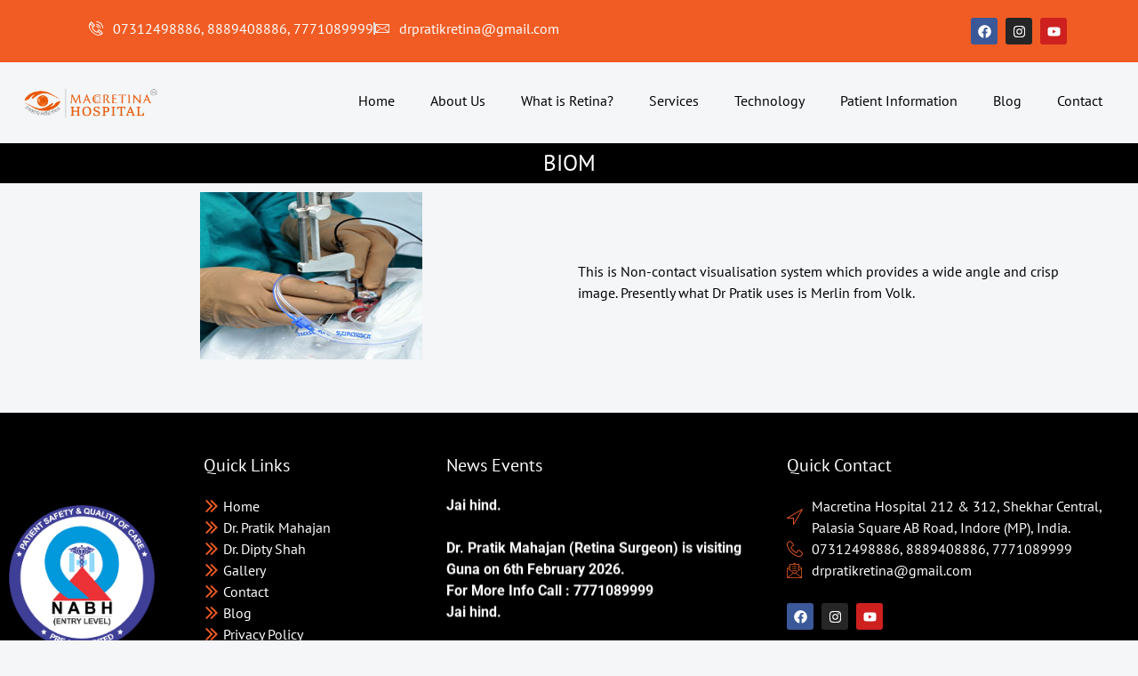

--- FILE ---
content_type: text/html; charset=UTF-8
request_url: https://macretinahospital.com/biom/
body_size: 23878
content:
<!DOCTYPE html>
<html lang="en-US">
<head>
	<meta charset="UTF-8">
	<meta name="viewport" content="width=device-width, initial-scale=1.0"/>
		    <style>
        #wpadminbar #wp-admin-bar-p404_free_top_button .ab-icon:before {
            content: "\f103";
            color: red;
            top: 2px;
        }
    </style>
<meta name='robots' content='index, follow, max-image-preview:large, max-snippet:-1, max-video-preview:-1' />
	<style>img:is([sizes="auto" i], [sizes^="auto," i]) { contain-intrinsic-size: 3000px 1500px }</style>
	
	<!-- This site is optimized with the Yoast SEO plugin v25.1 - https://yoast.com/wordpress/plugins/seo/ -->
	<title>BIOM - Macretina Hospital</title>
	<meta name="description" content="Learn about the BIOM system, a non-contact visualization tool providing wide-angle, crisp images. Dr. Pratik uses the advanced Merlin from Volk for detailed eye examination." />
	<link rel="canonical" href="https://macretinahospital.com/biom/" />
	<meta property="og:locale" content="en_US" />
	<meta property="og:type" content="article" />
	<meta property="og:title" content="BIOM - Macretina Hospital" />
	<meta property="og:description" content="Learn about the BIOM system, a non-contact visualization tool providing wide-angle, crisp images. Dr. Pratik uses the advanced Merlin from Volk for detailed eye examination." />
	<meta property="og:url" content="https://macretinahospital.com/biom/" />
	<meta property="og:site_name" content="Macretina Hospital" />
	<meta property="article:modified_time" content="2025-02-21T10:51:09+00:00" />
	<meta property="og:image" content="https://macretinahospital.com/wp-content/uploads/2025/01/BIOM.jpg" />
	<meta name="twitter:card" content="summary_large_image" />
	<meta name="twitter:label1" content="Est. reading time" />
	<meta name="twitter:data1" content="1 minute" />
	<script type="application/ld+json" class="yoast-schema-graph">{"@context":"https://schema.org","@graph":[{"@type":"WebPage","@id":"https://macretinahospital.com/biom/","url":"https://macretinahospital.com/biom/","name":"BIOM - Macretina Hospital","isPartOf":{"@id":"https://macretinahospital.com/#website"},"primaryImageOfPage":{"@id":"https://macretinahospital.com/biom/#primaryimage"},"image":{"@id":"https://macretinahospital.com/biom/#primaryimage"},"thumbnailUrl":"https://macretinahospital.com/wp-content/uploads/2025/01/BIOM.jpg","datePublished":"2025-01-13T10:13:22+00:00","dateModified":"2025-02-21T10:51:09+00:00","description":"Learn about the BIOM system, a non-contact visualization tool providing wide-angle, crisp images. Dr. Pratik uses the advanced Merlin from Volk for detailed eye examination.","breadcrumb":{"@id":"https://macretinahospital.com/biom/#breadcrumb"},"inLanguage":"en-US","potentialAction":[{"@type":"ReadAction","target":["https://macretinahospital.com/biom/"]}]},{"@type":"ImageObject","inLanguage":"en-US","@id":"https://macretinahospital.com/biom/#primaryimage","url":"https://macretinahospital.com/wp-content/uploads/2025/01/BIOM.jpg","contentUrl":"https://macretinahospital.com/wp-content/uploads/2025/01/BIOM.jpg","width":250,"height":188},{"@type":"BreadcrumbList","@id":"https://macretinahospital.com/biom/#breadcrumb","itemListElement":[{"@type":"ListItem","position":1,"name":"Home","item":"https://macretinahospital.com/"},{"@type":"ListItem","position":2,"name":"BIOM"}]},{"@type":"WebSite","@id":"https://macretinahospital.com/#website","url":"https://macretinahospital.com/","name":"Macretina Hospital","description":"","publisher":{"@id":"https://macretinahospital.com/#organization"},"potentialAction":[{"@type":"SearchAction","target":{"@type":"EntryPoint","urlTemplate":"https://macretinahospital.com/?s={search_term_string}"},"query-input":{"@type":"PropertyValueSpecification","valueRequired":true,"valueName":"search_term_string"}}],"inLanguage":"en-US"},{"@type":"Organization","@id":"https://macretinahospital.com/#organization","name":"Macretina Hospital","url":"https://macretinahospital.com/","logo":{"@type":"ImageObject","inLanguage":"en-US","@id":"https://macretinahospital.com/#/schema/logo/image/","url":"https://macretinahospital.com/wp-content/uploads/2024/08/cropped-logo-1.png","contentUrl":"https://macretinahospital.com/wp-content/uploads/2024/08/cropped-logo-1.png","width":126,"height":100,"caption":"Macretina Hospital"},"image":{"@id":"https://macretinahospital.com/#/schema/logo/image/"}}]}</script>
	<!-- / Yoast SEO plugin. -->


<link rel="alternate" type="application/rss+xml" title="Macretina Hospital &raquo; Feed" href="https://macretinahospital.com/feed/" />
<link rel="alternate" type="application/rss+xml" title="Macretina Hospital &raquo; Comments Feed" href="https://macretinahospital.com/comments/feed/" />
<script>
window._wpemojiSettings = {"baseUrl":"https:\/\/s.w.org\/images\/core\/emoji\/15.0.3\/72x72\/","ext":".png","svgUrl":"https:\/\/s.w.org\/images\/core\/emoji\/15.0.3\/svg\/","svgExt":".svg","source":{"concatemoji":"https:\/\/macretinahospital.com\/wp-includes\/js\/wp-emoji-release.min.js?ver=6.7.4"}};
/*! This file is auto-generated */
!function(i,n){var o,s,e;function c(e){try{var t={supportTests:e,timestamp:(new Date).valueOf()};sessionStorage.setItem(o,JSON.stringify(t))}catch(e){}}function p(e,t,n){e.clearRect(0,0,e.canvas.width,e.canvas.height),e.fillText(t,0,0);var t=new Uint32Array(e.getImageData(0,0,e.canvas.width,e.canvas.height).data),r=(e.clearRect(0,0,e.canvas.width,e.canvas.height),e.fillText(n,0,0),new Uint32Array(e.getImageData(0,0,e.canvas.width,e.canvas.height).data));return t.every(function(e,t){return e===r[t]})}function u(e,t,n){switch(t){case"flag":return n(e,"\ud83c\udff3\ufe0f\u200d\u26a7\ufe0f","\ud83c\udff3\ufe0f\u200b\u26a7\ufe0f")?!1:!n(e,"\ud83c\uddfa\ud83c\uddf3","\ud83c\uddfa\u200b\ud83c\uddf3")&&!n(e,"\ud83c\udff4\udb40\udc67\udb40\udc62\udb40\udc65\udb40\udc6e\udb40\udc67\udb40\udc7f","\ud83c\udff4\u200b\udb40\udc67\u200b\udb40\udc62\u200b\udb40\udc65\u200b\udb40\udc6e\u200b\udb40\udc67\u200b\udb40\udc7f");case"emoji":return!n(e,"\ud83d\udc26\u200d\u2b1b","\ud83d\udc26\u200b\u2b1b")}return!1}function f(e,t,n){var r="undefined"!=typeof WorkerGlobalScope&&self instanceof WorkerGlobalScope?new OffscreenCanvas(300,150):i.createElement("canvas"),a=r.getContext("2d",{willReadFrequently:!0}),o=(a.textBaseline="top",a.font="600 32px Arial",{});return e.forEach(function(e){o[e]=t(a,e,n)}),o}function t(e){var t=i.createElement("script");t.src=e,t.defer=!0,i.head.appendChild(t)}"undefined"!=typeof Promise&&(o="wpEmojiSettingsSupports",s=["flag","emoji"],n.supports={everything:!0,everythingExceptFlag:!0},e=new Promise(function(e){i.addEventListener("DOMContentLoaded",e,{once:!0})}),new Promise(function(t){var n=function(){try{var e=JSON.parse(sessionStorage.getItem(o));if("object"==typeof e&&"number"==typeof e.timestamp&&(new Date).valueOf()<e.timestamp+604800&&"object"==typeof e.supportTests)return e.supportTests}catch(e){}return null}();if(!n){if("undefined"!=typeof Worker&&"undefined"!=typeof OffscreenCanvas&&"undefined"!=typeof URL&&URL.createObjectURL&&"undefined"!=typeof Blob)try{var e="postMessage("+f.toString()+"("+[JSON.stringify(s),u.toString(),p.toString()].join(",")+"));",r=new Blob([e],{type:"text/javascript"}),a=new Worker(URL.createObjectURL(r),{name:"wpTestEmojiSupports"});return void(a.onmessage=function(e){c(n=e.data),a.terminate(),t(n)})}catch(e){}c(n=f(s,u,p))}t(n)}).then(function(e){for(var t in e)n.supports[t]=e[t],n.supports.everything=n.supports.everything&&n.supports[t],"flag"!==t&&(n.supports.everythingExceptFlag=n.supports.everythingExceptFlag&&n.supports[t]);n.supports.everythingExceptFlag=n.supports.everythingExceptFlag&&!n.supports.flag,n.DOMReady=!1,n.readyCallback=function(){n.DOMReady=!0}}).then(function(){return e}).then(function(){var e;n.supports.everything||(n.readyCallback(),(e=n.source||{}).concatemoji?t(e.concatemoji):e.wpemoji&&e.twemoji&&(t(e.twemoji),t(e.wpemoji)))}))}((window,document),window._wpemojiSettings);
</script>

<link rel='stylesheet' id='elementor-frontend-css' href='https://macretinahospital.com/wp-content/plugins/elementor/assets/css/frontend.min.css?ver=3.33.4' media='all' />
<link rel='stylesheet' id='elementor-post-48-css' href='https://macretinahospital.com/wp-content/uploads/elementor/css/post-48.css?ver=1769194531' media='all' />
<link rel='stylesheet' id='elementor-post-49-css' href='https://macretinahospital.com/wp-content/uploads/elementor/css/post-49.css?ver=1769194531' media='all' />
<style id='wp-emoji-styles-inline-css'>

	img.wp-smiley, img.emoji {
		display: inline !important;
		border: none !important;
		box-shadow: none !important;
		height: 1em !important;
		width: 1em !important;
		margin: 0 0.07em !important;
		vertical-align: -0.1em !important;
		background: none !important;
		padding: 0 !important;
	}
</style>
<style id='classic-theme-styles-inline-css'>
/*! This file is auto-generated */
.wp-block-button__link{color:#fff;background-color:#32373c;border-radius:9999px;box-shadow:none;text-decoration:none;padding:calc(.667em + 2px) calc(1.333em + 2px);font-size:1.125em}.wp-block-file__button{background:#32373c;color:#fff;text-decoration:none}
</style>
<style id='global-styles-inline-css'>
:root{--wp--preset--aspect-ratio--square: 1;--wp--preset--aspect-ratio--4-3: 4/3;--wp--preset--aspect-ratio--3-4: 3/4;--wp--preset--aspect-ratio--3-2: 3/2;--wp--preset--aspect-ratio--2-3: 2/3;--wp--preset--aspect-ratio--16-9: 16/9;--wp--preset--aspect-ratio--9-16: 9/16;--wp--preset--color--black: #000000;--wp--preset--color--cyan-bluish-gray: #abb8c3;--wp--preset--color--white: #ffffff;--wp--preset--color--pale-pink: #f78da7;--wp--preset--color--vivid-red: #cf2e2e;--wp--preset--color--luminous-vivid-orange: #ff6900;--wp--preset--color--luminous-vivid-amber: #fcb900;--wp--preset--color--light-green-cyan: #7bdcb5;--wp--preset--color--vivid-green-cyan: #00d084;--wp--preset--color--pale-cyan-blue: #8ed1fc;--wp--preset--color--vivid-cyan-blue: #0693e3;--wp--preset--color--vivid-purple: #9b51e0;--wp--preset--gradient--vivid-cyan-blue-to-vivid-purple: linear-gradient(135deg,rgba(6,147,227,1) 0%,rgb(155,81,224) 100%);--wp--preset--gradient--light-green-cyan-to-vivid-green-cyan: linear-gradient(135deg,rgb(122,220,180) 0%,rgb(0,208,130) 100%);--wp--preset--gradient--luminous-vivid-amber-to-luminous-vivid-orange: linear-gradient(135deg,rgba(252,185,0,1) 0%,rgba(255,105,0,1) 100%);--wp--preset--gradient--luminous-vivid-orange-to-vivid-red: linear-gradient(135deg,rgba(255,105,0,1) 0%,rgb(207,46,46) 100%);--wp--preset--gradient--very-light-gray-to-cyan-bluish-gray: linear-gradient(135deg,rgb(238,238,238) 0%,rgb(169,184,195) 100%);--wp--preset--gradient--cool-to-warm-spectrum: linear-gradient(135deg,rgb(74,234,220) 0%,rgb(151,120,209) 20%,rgb(207,42,186) 40%,rgb(238,44,130) 60%,rgb(251,105,98) 80%,rgb(254,248,76) 100%);--wp--preset--gradient--blush-light-purple: linear-gradient(135deg,rgb(255,206,236) 0%,rgb(152,150,240) 100%);--wp--preset--gradient--blush-bordeaux: linear-gradient(135deg,rgb(254,205,165) 0%,rgb(254,45,45) 50%,rgb(107,0,62) 100%);--wp--preset--gradient--luminous-dusk: linear-gradient(135deg,rgb(255,203,112) 0%,rgb(199,81,192) 50%,rgb(65,88,208) 100%);--wp--preset--gradient--pale-ocean: linear-gradient(135deg,rgb(255,245,203) 0%,rgb(182,227,212) 50%,rgb(51,167,181) 100%);--wp--preset--gradient--electric-grass: linear-gradient(135deg,rgb(202,248,128) 0%,rgb(113,206,126) 100%);--wp--preset--gradient--midnight: linear-gradient(135deg,rgb(2,3,129) 0%,rgb(40,116,252) 100%);--wp--preset--font-size--small: 13px;--wp--preset--font-size--medium: 20px;--wp--preset--font-size--large: 36px;--wp--preset--font-size--x-large: 42px;--wp--preset--spacing--20: 0.44rem;--wp--preset--spacing--30: 0.67rem;--wp--preset--spacing--40: 1rem;--wp--preset--spacing--50: 1.5rem;--wp--preset--spacing--60: 2.25rem;--wp--preset--spacing--70: 3.38rem;--wp--preset--spacing--80: 5.06rem;--wp--preset--shadow--natural: 6px 6px 9px rgba(0, 0, 0, 0.2);--wp--preset--shadow--deep: 12px 12px 50px rgba(0, 0, 0, 0.4);--wp--preset--shadow--sharp: 6px 6px 0px rgba(0, 0, 0, 0.2);--wp--preset--shadow--outlined: 6px 6px 0px -3px rgba(255, 255, 255, 1), 6px 6px rgba(0, 0, 0, 1);--wp--preset--shadow--crisp: 6px 6px 0px rgba(0, 0, 0, 1);}:where(.is-layout-flex){gap: 0.5em;}:where(.is-layout-grid){gap: 0.5em;}body .is-layout-flex{display: flex;}.is-layout-flex{flex-wrap: wrap;align-items: center;}.is-layout-flex > :is(*, div){margin: 0;}body .is-layout-grid{display: grid;}.is-layout-grid > :is(*, div){margin: 0;}:where(.wp-block-columns.is-layout-flex){gap: 2em;}:where(.wp-block-columns.is-layout-grid){gap: 2em;}:where(.wp-block-post-template.is-layout-flex){gap: 1.25em;}:where(.wp-block-post-template.is-layout-grid){gap: 1.25em;}.has-black-color{color: var(--wp--preset--color--black) !important;}.has-cyan-bluish-gray-color{color: var(--wp--preset--color--cyan-bluish-gray) !important;}.has-white-color{color: var(--wp--preset--color--white) !important;}.has-pale-pink-color{color: var(--wp--preset--color--pale-pink) !important;}.has-vivid-red-color{color: var(--wp--preset--color--vivid-red) !important;}.has-luminous-vivid-orange-color{color: var(--wp--preset--color--luminous-vivid-orange) !important;}.has-luminous-vivid-amber-color{color: var(--wp--preset--color--luminous-vivid-amber) !important;}.has-light-green-cyan-color{color: var(--wp--preset--color--light-green-cyan) !important;}.has-vivid-green-cyan-color{color: var(--wp--preset--color--vivid-green-cyan) !important;}.has-pale-cyan-blue-color{color: var(--wp--preset--color--pale-cyan-blue) !important;}.has-vivid-cyan-blue-color{color: var(--wp--preset--color--vivid-cyan-blue) !important;}.has-vivid-purple-color{color: var(--wp--preset--color--vivid-purple) !important;}.has-black-background-color{background-color: var(--wp--preset--color--black) !important;}.has-cyan-bluish-gray-background-color{background-color: var(--wp--preset--color--cyan-bluish-gray) !important;}.has-white-background-color{background-color: var(--wp--preset--color--white) !important;}.has-pale-pink-background-color{background-color: var(--wp--preset--color--pale-pink) !important;}.has-vivid-red-background-color{background-color: var(--wp--preset--color--vivid-red) !important;}.has-luminous-vivid-orange-background-color{background-color: var(--wp--preset--color--luminous-vivid-orange) !important;}.has-luminous-vivid-amber-background-color{background-color: var(--wp--preset--color--luminous-vivid-amber) !important;}.has-light-green-cyan-background-color{background-color: var(--wp--preset--color--light-green-cyan) !important;}.has-vivid-green-cyan-background-color{background-color: var(--wp--preset--color--vivid-green-cyan) !important;}.has-pale-cyan-blue-background-color{background-color: var(--wp--preset--color--pale-cyan-blue) !important;}.has-vivid-cyan-blue-background-color{background-color: var(--wp--preset--color--vivid-cyan-blue) !important;}.has-vivid-purple-background-color{background-color: var(--wp--preset--color--vivid-purple) !important;}.has-black-border-color{border-color: var(--wp--preset--color--black) !important;}.has-cyan-bluish-gray-border-color{border-color: var(--wp--preset--color--cyan-bluish-gray) !important;}.has-white-border-color{border-color: var(--wp--preset--color--white) !important;}.has-pale-pink-border-color{border-color: var(--wp--preset--color--pale-pink) !important;}.has-vivid-red-border-color{border-color: var(--wp--preset--color--vivid-red) !important;}.has-luminous-vivid-orange-border-color{border-color: var(--wp--preset--color--luminous-vivid-orange) !important;}.has-luminous-vivid-amber-border-color{border-color: var(--wp--preset--color--luminous-vivid-amber) !important;}.has-light-green-cyan-border-color{border-color: var(--wp--preset--color--light-green-cyan) !important;}.has-vivid-green-cyan-border-color{border-color: var(--wp--preset--color--vivid-green-cyan) !important;}.has-pale-cyan-blue-border-color{border-color: var(--wp--preset--color--pale-cyan-blue) !important;}.has-vivid-cyan-blue-border-color{border-color: var(--wp--preset--color--vivid-cyan-blue) !important;}.has-vivid-purple-border-color{border-color: var(--wp--preset--color--vivid-purple) !important;}.has-vivid-cyan-blue-to-vivid-purple-gradient-background{background: var(--wp--preset--gradient--vivid-cyan-blue-to-vivid-purple) !important;}.has-light-green-cyan-to-vivid-green-cyan-gradient-background{background: var(--wp--preset--gradient--light-green-cyan-to-vivid-green-cyan) !important;}.has-luminous-vivid-amber-to-luminous-vivid-orange-gradient-background{background: var(--wp--preset--gradient--luminous-vivid-amber-to-luminous-vivid-orange) !important;}.has-luminous-vivid-orange-to-vivid-red-gradient-background{background: var(--wp--preset--gradient--luminous-vivid-orange-to-vivid-red) !important;}.has-very-light-gray-to-cyan-bluish-gray-gradient-background{background: var(--wp--preset--gradient--very-light-gray-to-cyan-bluish-gray) !important;}.has-cool-to-warm-spectrum-gradient-background{background: var(--wp--preset--gradient--cool-to-warm-spectrum) !important;}.has-blush-light-purple-gradient-background{background: var(--wp--preset--gradient--blush-light-purple) !important;}.has-blush-bordeaux-gradient-background{background: var(--wp--preset--gradient--blush-bordeaux) !important;}.has-luminous-dusk-gradient-background{background: var(--wp--preset--gradient--luminous-dusk) !important;}.has-pale-ocean-gradient-background{background: var(--wp--preset--gradient--pale-ocean) !important;}.has-electric-grass-gradient-background{background: var(--wp--preset--gradient--electric-grass) !important;}.has-midnight-gradient-background{background: var(--wp--preset--gradient--midnight) !important;}.has-small-font-size{font-size: var(--wp--preset--font-size--small) !important;}.has-medium-font-size{font-size: var(--wp--preset--font-size--medium) !important;}.has-large-font-size{font-size: var(--wp--preset--font-size--large) !important;}.has-x-large-font-size{font-size: var(--wp--preset--font-size--x-large) !important;}
:where(.wp-block-post-template.is-layout-flex){gap: 1.25em;}:where(.wp-block-post-template.is-layout-grid){gap: 1.25em;}
:where(.wp-block-columns.is-layout-flex){gap: 2em;}:where(.wp-block-columns.is-layout-grid){gap: 2em;}
:root :where(.wp-block-pullquote){font-size: 1.5em;line-height: 1.6;}
</style>
<link rel='stylesheet' id='inf-font-awesome-css' href='https://macretinahospital.com/wp-content/plugins/blog-designer-pack/assets/css/font-awesome.min.css?ver=4.0.2' media='all' />
<link rel='stylesheet' id='owl-carousel-css' href='https://macretinahospital.com/wp-content/plugins/blog-designer-pack/assets/css/owl.carousel.min.css?ver=4.0.2' media='all' />
<link rel='stylesheet' id='bdpp-public-style-css' href='https://macretinahospital.com/wp-content/plugins/blog-designer-pack/assets/css/bdpp-public.min.css?ver=4.0.2' media='all' />
<link rel='stylesheet' id='hello-elementor-css' href='https://macretinahospital.com/wp-content/themes/hello-elementor/style.min.css?ver=3.1.1' media='all' />
<link rel='stylesheet' id='hello-elementor-theme-style-css' href='https://macretinahospital.com/wp-content/themes/hello-elementor/theme.min.css?ver=3.1.1' media='all' />
<link rel='stylesheet' id='hello-elementor-header-footer-css' href='https://macretinahospital.com/wp-content/themes/hello-elementor/header-footer.min.css?ver=3.1.1' media='all' />
<link rel='stylesheet' id='elementor-post-6-css' href='https://macretinahospital.com/wp-content/uploads/elementor/css/post-6.css?ver=1769194532' media='all' />
<link rel='stylesheet' id='elementskit-parallax-style-css' href='https://macretinahospital.com/wp-content/plugins/elementskit/modules/parallax/assets/css/style.css?ver=3.6.5' media='all' />
<link rel='stylesheet' id='chaty-front-css-css' href='https://macretinahospital.com/wp-content/plugins/chaty/css/chaty-front.min.css?ver=3.4.11742562329' media='all' />
<link rel='stylesheet' id='elementor-pro-css' href='https://macretinahospital.com/wp-content/plugins/elementor-pro/assets/css/frontend.min.css?ver=3.22.0' media='all' />
<link rel='stylesheet' id='cotton-css' href='https://macretinahospital.com/wp-content/plugins/elementskit/modules/mouse-cursor/assets/css/style.css?ver=3.6.5' media='all' />
<link rel='stylesheet' id='widget-heading-css' href='https://macretinahospital.com/wp-content/plugins/elementor/assets/css/widget-heading.min.css?ver=3.33.4' media='all' />
<link rel='stylesheet' id='widget-image-css' href='https://macretinahospital.com/wp-content/plugins/elementor/assets/css/widget-image.min.css?ver=3.33.4' media='all' />
<link rel='stylesheet' id='elementor-post-1231-css' href='https://macretinahospital.com/wp-content/uploads/elementor/css/post-1231.css?ver=1769212180' media='all' />
<link rel='stylesheet' id='ekit-widget-styles-css' href='https://macretinahospital.com/wp-content/plugins/elementskit-lite/widgets/init/assets/css/widget-styles.css?ver=3.5.3' media='all' />
<link rel='stylesheet' id='ekit-widget-styles-pro-css' href='https://macretinahospital.com/wp-content/plugins/elementskit/widgets/init/assets/css/widget-styles-pro.css?ver=3.6.5' media='all' />
<link rel='stylesheet' id='ekit-responsive-css' href='https://macretinahospital.com/wp-content/plugins/elementskit-lite/widgets/init/assets/css/responsive.css?ver=3.5.3' media='all' />
<link rel='stylesheet' id='elementor-gf-local-ptsans-css' href='https://macretinahospital.com/wp-content/uploads/elementor/google-fonts/css/ptsans.css?ver=1747304925' media='all' />
<link rel='stylesheet' id='elementor-gf-local-leaguespartan-css' href='https://macretinahospital.com/wp-content/uploads/elementor/google-fonts/css/leaguespartan.css?ver=1747304926' media='all' />
<link rel='stylesheet' id='elementor-gf-local-roboto-css' href='https://macretinahospital.com/wp-content/uploads/elementor/google-fonts/css/roboto.css?ver=1747304929' media='all' />
<link rel='stylesheet' id='elementor-gf-local-robotoslab-css' href='https://macretinahospital.com/wp-content/uploads/elementor/google-fonts/css/robotoslab.css?ver=1747304930' media='all' />
<link rel='stylesheet' id='elementor-icons-ekiticons-css' href='https://macretinahospital.com/wp-content/plugins/elementskit-lite/modules/elementskit-icon-pack/assets/css/ekiticons.css?ver=3.5.3' media='all' />
<!--n2css--><!--n2js--><script src="https://macretinahospital.com/wp-includes/js/jquery/jquery.min.js?ver=3.7.1" id="jquery-core-js"></script>
<script src="https://macretinahospital.com/wp-includes/js/jquery/jquery-migrate.min.js?ver=3.4.1" id="jquery-migrate-js"></script>
<script src="https://macretinahospital.com/wp-content/plugins/elementskit/modules/parallax/assets/js/jarallax.js?ver=3.6.5" id="jarallax-js"></script>
<link rel="https://api.w.org/" href="https://macretinahospital.com/wp-json/" /><link rel="alternate" title="JSON" type="application/json" href="https://macretinahospital.com/wp-json/wp/v2/pages/1231" /><link rel="EditURI" type="application/rsd+xml" title="RSD" href="https://macretinahospital.com/xmlrpc.php?rsd" />
<meta name="generator" content="WordPress 6.7.4" />
<link rel='shortlink' href='https://macretinahospital.com/?p=1231' />
<link rel="alternate" title="oEmbed (JSON)" type="application/json+oembed" href="https://macretinahospital.com/wp-json/oembed/1.0/embed?url=https%3A%2F%2Fmacretinahospital.com%2Fbiom%2F" />
<link rel="alternate" title="oEmbed (XML)" type="text/xml+oembed" href="https://macretinahospital.com/wp-json/oembed/1.0/embed?url=https%3A%2F%2Fmacretinahospital.com%2Fbiom%2F&#038;format=xml" />

		<!-- GA Google Analytics @ https://m0n.co/ga -->
		<script async src="https://www.googletagmanager.com/gtag/js?id=G-H08C3WERLW"></script>
		<script>
			window.dataLayer = window.dataLayer || [];
			function gtag(){dataLayer.push(arguments);}
			gtag('js', new Date());
			gtag('config', 'G-H08C3WERLW');
		</script>

	<meta name="generator" content="Elementor 3.33.4; features: e_font_icon_svg, additional_custom_breakpoints; settings: css_print_method-external, google_font-enabled, font_display-swap">

			<script type="text/javascript">
				var elementskit_module_parallax_url = "https://macretinahospital.com/wp-content/plugins/elementskit/modules/parallax/"
			</script>
					<style>
				.e-con.e-parent:nth-of-type(n+4):not(.e-lazyloaded):not(.e-no-lazyload),
				.e-con.e-parent:nth-of-type(n+4):not(.e-lazyloaded):not(.e-no-lazyload) * {
					background-image: none !important;
				}
				@media screen and (max-height: 1024px) {
					.e-con.e-parent:nth-of-type(n+3):not(.e-lazyloaded):not(.e-no-lazyload),
					.e-con.e-parent:nth-of-type(n+3):not(.e-lazyloaded):not(.e-no-lazyload) * {
						background-image: none !important;
					}
				}
				@media screen and (max-height: 640px) {
					.e-con.e-parent:nth-of-type(n+2):not(.e-lazyloaded):not(.e-no-lazyload),
					.e-con.e-parent:nth-of-type(n+2):not(.e-lazyloaded):not(.e-no-lazyload) * {
						background-image: none !important;
					}
				}
			</style>
			<link rel="icon" href="https://macretinahospital.com/wp-content/uploads/2024/08/cropped-logo-1.png" sizes="32x32" />
<link rel="icon" href="https://macretinahospital.com/wp-content/uploads/2024/08/cropped-logo-1.png" sizes="192x192" />
<link rel="apple-touch-icon" href="https://macretinahospital.com/wp-content/uploads/2024/08/cropped-logo-1.png" />
<meta name="msapplication-TileImage" content="https://macretinahospital.com/wp-content/uploads/2024/08/cropped-logo-1.png" />
		<style id="wp-custom-css">
			body{
	background-color: #f5f6f8;
}
.bdp-post-title {
    font-size: 20px;
    margin: 0 0 15px 0 !important;
  }
		</style>
		</head>
<body class="page-template page-template-elementor_header_footer page page-id-1231 wp-custom-logo elementor-default elementor-template-full-width elementor-kit-6 elementor-page elementor-page-1231">
<div class="ekit-template-content-markup ekit-template-content-header ekit-template-content-theme-support">
		<div data-elementor-type="wp-post" data-elementor-id="48" class="elementor elementor-48" data-elementor-post-type="elementskit_template">
				<div class="elementor-element elementor-element-9069f29 e-con-full elementor-hidden-desktop elementor-hidden-tablet elementor-hidden-mobile e-flex e-con e-parent" data-id="9069f29" data-element_type="container" data-settings="{&quot;background_background&quot;:&quot;gradient&quot;,&quot;ekit_has_onepagescroll_dot&quot;:&quot;yes&quot;}">
		<div class="elementor-element elementor-element-8186939 e-con-full e-flex e-con e-child" data-id="8186939" data-element_type="container" data-settings="{&quot;ekit_has_onepagescroll_dot&quot;:&quot;yes&quot;}">
				<div class="elementor-element elementor-element-b191ba8 elementor-widget elementor-widget-html" data-id="b191ba8" data-element_type="widget" data-settings="{&quot;ekit_we_effect_on&quot;:&quot;none&quot;}" data-widget_type="html.default">
				<div class="elementor-widget-container">
					<html>

<head>
    <title>Marquee Tag</title>
    <style>
        .main {
            text-align: center;
        }

        .marq {
            padding-top: 10px;
            padding-bottom: 10px;
        }

        .geek1 {
            font-size: 16px;
            font-weight: bold;
            color: white;
            
        }
    </style>
</head>

<body>
    <div class="main">
        <marquee class="marq" bgcolor="" 
                 direction="left" loop="">
            <div class="geek1">
                Dr. Pratik Mahajan (Retina) Surgeon) is visiting Dewas 10 August 2024
            </div>          
        </marquee>
    </div>
</body>

</html>				</div>
				</div>
				</div>
				</div>
		<div class="elementor-element elementor-element-fd3a5a6 e-flex e-con-boxed e-con e-parent" data-id="fd3a5a6" data-element_type="container" data-settings="{&quot;background_background&quot;:&quot;classic&quot;,&quot;ekit_has_onepagescroll_dot&quot;:&quot;yes&quot;}">
					<div class="e-con-inner">
		<div class="elementor-element elementor-element-79168c4 e-con-full e-flex e-con e-child" data-id="79168c4" data-element_type="container" data-settings="{&quot;ekit_has_onepagescroll_dot&quot;:&quot;yes&quot;}">
				<div class="elementor-element elementor-element-39a3678 elementor-mobile-align-center elementor-icon-list--layout-inline elementor-list-item-link-full_width elementor-widget elementor-widget-icon-list" data-id="39a3678" data-element_type="widget" data-settings="{&quot;ekit_we_effect_on&quot;:&quot;none&quot;}" data-widget_type="icon-list.default">
				<div class="elementor-widget-container">
							<ul class="elementor-icon-list-items elementor-inline-items">
							<li class="elementor-icon-list-item elementor-inline-item">
											<span class="elementor-icon-list-icon">
							<i aria-hidden="true" class="icon icon-phone-call1"></i>						</span>
										<span class="elementor-icon-list-text">07312498886, 8889408886, 7771089999 </span>
									</li>
								<li class="elementor-icon-list-item elementor-inline-item">
											<a href="mailto:drpratikretina@gmail.com">

												<span class="elementor-icon-list-icon">
							<i aria-hidden="true" class="icon icon-envelope2"></i>						</span>
										<span class="elementor-icon-list-text">drpratikretina@gmail.com</span>
											</a>
									</li>
						</ul>
						</div>
				</div>
				</div>
		<div class="elementor-element elementor-element-093b031 e-con-full e-flex e-con e-child" data-id="093b031" data-element_type="container" data-settings="{&quot;ekit_has_onepagescroll_dot&quot;:&quot;yes&quot;}">
				<div class="elementor-element elementor-element-bebe8d0 e-grid-align-right elementor-shape-rounded elementor-grid-0 elementor-widget elementor-widget-social-icons" data-id="bebe8d0" data-element_type="widget" data-settings="{&quot;ekit_we_effect_on&quot;:&quot;none&quot;}" data-widget_type="social-icons.default">
				<div class="elementor-widget-container">
							<div class="elementor-social-icons-wrapper elementor-grid" role="list">
							<span class="elementor-grid-item" role="listitem">
					<a class="elementor-icon elementor-social-icon elementor-social-icon-facebook elementor-repeater-item-44b89ae" href="https://www.facebook.com/macretinahospital/" target="_blank">
						<span class="elementor-screen-only">Facebook</span>
						<svg aria-hidden="true" class="e-font-icon-svg e-fab-facebook" viewBox="0 0 512 512" xmlns="http://www.w3.org/2000/svg"><path d="M504 256C504 119 393 8 256 8S8 119 8 256c0 123.78 90.69 226.38 209.25 245V327.69h-63V256h63v-54.64c0-62.15 37-96.48 93.67-96.48 27.14 0 55.52 4.84 55.52 4.84v61h-31.28c-30.8 0-40.41 19.12-40.41 38.73V256h68.78l-11 71.69h-57.78V501C413.31 482.38 504 379.78 504 256z"></path></svg>					</a>
				</span>
							<span class="elementor-grid-item" role="listitem">
					<a class="elementor-icon elementor-social-icon elementor-social-icon-instagram elementor-repeater-item-f5d9706" href="https://www.instagram.com/macretinahospital/" target="_blank">
						<span class="elementor-screen-only">Instagram</span>
						<svg aria-hidden="true" class="e-font-icon-svg e-fab-instagram" viewBox="0 0 448 512" xmlns="http://www.w3.org/2000/svg"><path d="M224.1 141c-63.6 0-114.9 51.3-114.9 114.9s51.3 114.9 114.9 114.9S339 319.5 339 255.9 287.7 141 224.1 141zm0 189.6c-41.1 0-74.7-33.5-74.7-74.7s33.5-74.7 74.7-74.7 74.7 33.5 74.7 74.7-33.6 74.7-74.7 74.7zm146.4-194.3c0 14.9-12 26.8-26.8 26.8-14.9 0-26.8-12-26.8-26.8s12-26.8 26.8-26.8 26.8 12 26.8 26.8zm76.1 27.2c-1.7-35.9-9.9-67.7-36.2-93.9-26.2-26.2-58-34.4-93.9-36.2-37-2.1-147.9-2.1-184.9 0-35.8 1.7-67.6 9.9-93.9 36.1s-34.4 58-36.2 93.9c-2.1 37-2.1 147.9 0 184.9 1.7 35.9 9.9 67.7 36.2 93.9s58 34.4 93.9 36.2c37 2.1 147.9 2.1 184.9 0 35.9-1.7 67.7-9.9 93.9-36.2 26.2-26.2 34.4-58 36.2-93.9 2.1-37 2.1-147.8 0-184.8zM398.8 388c-7.8 19.6-22.9 34.7-42.6 42.6-29.5 11.7-99.5 9-132.1 9s-102.7 2.6-132.1-9c-19.6-7.8-34.7-22.9-42.6-42.6-11.7-29.5-9-99.5-9-132.1s-2.6-102.7 9-132.1c7.8-19.6 22.9-34.7 42.6-42.6 29.5-11.7 99.5-9 132.1-9s102.7-2.6 132.1 9c19.6 7.8 34.7 22.9 42.6 42.6 11.7 29.5 9 99.5 9 132.1s2.7 102.7-9 132.1z"></path></svg>					</a>
				</span>
							<span class="elementor-grid-item" role="listitem">
					<a class="elementor-icon elementor-social-icon elementor-social-icon-youtube elementor-repeater-item-8cc1767" href="https://www.youtube.com/channel/UCXhWbBx1IiJT8ShnwTw5G_w" target="_blank">
						<span class="elementor-screen-only">Youtube</span>
						<svg aria-hidden="true" class="e-font-icon-svg e-fab-youtube" viewBox="0 0 576 512" xmlns="http://www.w3.org/2000/svg"><path d="M549.655 124.083c-6.281-23.65-24.787-42.276-48.284-48.597C458.781 64 288 64 288 64S117.22 64 74.629 75.486c-23.497 6.322-42.003 24.947-48.284 48.597-11.412 42.867-11.412 132.305-11.412 132.305s0 89.438 11.412 132.305c6.281 23.65 24.787 41.5 48.284 47.821C117.22 448 288 448 288 448s170.78 0 213.371-11.486c23.497-6.321 42.003-24.171 48.284-47.821 11.412-42.867 11.412-132.305 11.412-132.305s0-89.438-11.412-132.305zm-317.51 213.508V175.185l142.739 81.205-142.739 81.201z"></path></svg>					</a>
				</span>
					</div>
						</div>
				</div>
				</div>
					</div>
				</div>
		<div class="elementor-element elementor-element-81e97ff e-con-full e-flex e-con e-parent" data-id="81e97ff" data-element_type="container" data-settings="{&quot;background_background&quot;:&quot;classic&quot;,&quot;ekit_has_onepagescroll_dot&quot;:&quot;yes&quot;}">
		<div class="elementor-element elementor-element-509d9c68 e-con-full e-flex e-con e-child" data-id="509d9c68" data-element_type="container" data-settings="{&quot;ekit_has_onepagescroll_dot&quot;:&quot;yes&quot;}">
				<div class="elementor-element elementor-element-373dd813 elementor-widget elementor-widget-image" data-id="373dd813" data-element_type="widget" data-settings="{&quot;ekit_we_effect_on&quot;:&quot;none&quot;}" data-widget_type="image.default">
				<div class="elementor-widget-container">
																<a href="https://macretinahospital.com/">
							<img fetchpriority="high" width="1000" height="318" src="https://macretinahospital.com/wp-content/uploads/2024/08/macretina-logo-tm-1.png" class="attachment-full size-full wp-image-1407" alt="" srcset="https://macretinahospital.com/wp-content/uploads/2024/08/macretina-logo-tm-1.png 1000w, https://macretinahospital.com/wp-content/uploads/2024/08/macretina-logo-tm-1-300x95.png 300w, https://macretinahospital.com/wp-content/uploads/2024/08/macretina-logo-tm-1-768x244.png 768w" sizes="(max-width: 1000px) 100vw, 1000px" />								</a>
															</div>
				</div>
				</div>
		<div class="elementor-element elementor-element-1ebec5a4 e-con-full e-flex e-con e-child" data-id="1ebec5a4" data-element_type="container" data-settings="{&quot;ekit_has_onepagescroll_dot&quot;:&quot;yes&quot;}">
				<div class="elementor-element elementor-element-e7a0abb elementor-nav-menu__align-end elementor-nav-menu--dropdown-tablet elementor-nav-menu__text-align-aside elementor-nav-menu--toggle elementor-nav-menu--burger elementor-widget elementor-widget-nav-menu" data-id="e7a0abb" data-element_type="widget" data-settings="{&quot;layout&quot;:&quot;horizontal&quot;,&quot;submenu_icon&quot;:{&quot;value&quot;:&quot;&lt;svg class=\&quot;e-font-icon-svg e-fas-caret-down\&quot; viewBox=\&quot;0 0 320 512\&quot; xmlns=\&quot;http:\/\/www.w3.org\/2000\/svg\&quot;&gt;&lt;path d=\&quot;M31.3 192h257.3c17.8 0 26.7 21.5 14.1 34.1L174.1 354.8c-7.8 7.8-20.5 7.8-28.3 0L17.2 226.1C4.6 213.5 13.5 192 31.3 192z\&quot;&gt;&lt;\/path&gt;&lt;\/svg&gt;&quot;,&quot;library&quot;:&quot;fa-solid&quot;},&quot;toggle&quot;:&quot;burger&quot;,&quot;ekit_we_effect_on&quot;:&quot;none&quot;}" data-widget_type="nav-menu.default">
				<div class="elementor-widget-container">
								<nav class="elementor-nav-menu--main elementor-nav-menu__container elementor-nav-menu--layout-horizontal e--pointer-underline e--animation-fade">
				<ul id="menu-1-e7a0abb" class="elementor-nav-menu"><li class="menu-item menu-item-type-post_type menu-item-object-page menu-item-home menu-item-417"><a href="https://macretinahospital.com/" class="elementor-item">Home</a></li>
<li class="menu-item menu-item-type-custom menu-item-object-custom menu-item-has-children menu-item-1583"><a href="#" class="elementor-item elementor-item-anchor">About Us</a>
<ul class="sub-menu elementor-nav-menu--dropdown">
	<li class="menu-item menu-item-type-post_type menu-item-object-page menu-item-416"><a href="https://macretinahospital.com/dr-pratik-mahajan/" class="elementor-sub-item">Dr. Pratik Mahajan</a></li>
	<li class="menu-item menu-item-type-post_type menu-item-object-page menu-item-414"><a href="https://macretinahospital.com/dr-dipty-shah/" class="elementor-sub-item">Dr. Dipty Shah</a></li>
	<li class="menu-item menu-item-type-post_type menu-item-object-page menu-item-413"><a href="https://macretinahospital.com/gallery/" class="elementor-sub-item">Gallery</a></li>
</ul>
</li>
<li class="menu-item menu-item-type-post_type menu-item-object-page menu-item-1582"><a href="https://macretinahospital.com/what-is-retina/" class="elementor-item">What is Retina?</a></li>
<li class="menu-item menu-item-type-custom menu-item-object-custom menu-item-has-children menu-item-1584"><a href="#" class="elementor-item elementor-item-anchor">Services</a>
<ul class="sub-menu elementor-nav-menu--dropdown">
	<li class="menu-item menu-item-type-custom menu-item-object-custom menu-item-has-children menu-item-1585"><a href="#" class="elementor-sub-item elementor-item-anchor">Diseases</a>
	<ul class="sub-menu elementor-nav-menu--dropdown">
		<li class="menu-item menu-item-type-post_type menu-item-object-page menu-item-1588"><a href="https://macretinahospital.com/posterior-vitreous-detachment/" class="elementor-sub-item">Posterior Vitreous Detachment</a></li>
		<li class="menu-item menu-item-type-post_type menu-item-object-page menu-item-1586"><a href="https://macretinahospital.com/age-related-macular-degeneration/" class="elementor-sub-item">Age Related Macular Degeneration</a></li>
		<li class="menu-item menu-item-type-post_type menu-item-object-page menu-item-1589"><a href="https://macretinahospital.com/retinal-tears-and-detachment/" class="elementor-sub-item">Retinal Tears and Detachment</a></li>
		<li class="menu-item menu-item-type-post_type menu-item-object-page menu-item-1587"><a href="https://macretinahospital.com/diabetic-retinopathy/" class="elementor-sub-item">Diabetic Retinopathy</a></li>
		<li class="menu-item menu-item-type-post_type menu-item-object-page menu-item-1590"><a href="https://macretinahospital.com/uveitis/" class="elementor-sub-item">Uveitis</a></li>
	</ul>
</li>
</ul>
</li>
<li class="menu-item menu-item-type-post_type menu-item-object-page current-menu-ancestor current-menu-parent current_page_parent current_page_ancestor menu-item-has-children menu-item-1595"><a href="https://macretinahospital.com/technology/" class="elementor-item">Technology</a>
<ul class="sub-menu elementor-nav-menu--dropdown">
	<li class="menu-item menu-item-type-post_type menu-item-object-page menu-item-1598"><a href="https://macretinahospital.com/slit-lamp-biomicroscope/" class="elementor-sub-item">Slit Lamp Biomicroscope</a></li>
	<li class="menu-item menu-item-type-post_type menu-item-object-page menu-item-1596"><a href="https://macretinahospital.com/applanation-tonometer/" class="elementor-sub-item">Applanation Tonometer</a></li>
	<li class="menu-item menu-item-type-post_type menu-item-object-page menu-item-1597"><a href="https://macretinahospital.com/fundus-camera/" class="elementor-sub-item">Fundus Camera</a></li>
	<li class="menu-item menu-item-type-post_type menu-item-object-page menu-item-1602"><a href="https://macretinahospital.com/indirect-ophthalmoscope/" class="elementor-sub-item">Indirect Ophthalmoscope</a></li>
	<li class="menu-item menu-item-type-post_type menu-item-object-page menu-item-1603"><a href="https://macretinahospital.com/oct-machine/" class="elementor-sub-item">Oct – Machine</a></li>
	<li class="menu-item menu-item-type-post_type menu-item-object-page menu-item-1599"><a href="https://macretinahospital.com/b-scan-sonography-of-the-eye/" class="elementor-sub-item">B-Scan (Sonography of the Eye)</a></li>
	<li class="menu-item menu-item-type-post_type menu-item-object-page menu-item-1604"><a href="https://macretinahospital.com/surgical-microscope/" class="elementor-sub-item">Surgical Microscope</a></li>
	<li class="menu-item menu-item-type-post_type menu-item-object-page menu-item-1605"><a href="https://macretinahospital.com/vitrectomy-machine/" class="elementor-sub-item">Vitrectomy Machine</a></li>
	<li class="menu-item menu-item-type-post_type menu-item-object-page menu-item-1601"><a href="https://macretinahospital.com/green-laser/" class="elementor-sub-item">Green Laser</a></li>
	<li class="menu-item menu-item-type-post_type menu-item-object-page current-menu-item page_item page-item-1231 current_page_item menu-item-1600"><a href="https://macretinahospital.com/biom/" aria-current="page" class="elementor-sub-item elementor-item-active">BIOM</a></li>
</ul>
</li>
<li class="menu-item menu-item-type-custom menu-item-object-custom menu-item-has-children menu-item-1606"><a href="#" class="elementor-item elementor-item-anchor">Patient Information</a>
<ul class="sub-menu elementor-nav-menu--dropdown">
	<li class="menu-item menu-item-type-post_type menu-item-object-page menu-item-1612"><a href="https://macretinahospital.com/your-rights/" class="elementor-sub-item">Your Rights</a></li>
	<li class="menu-item menu-item-type-post_type menu-item-object-page menu-item-1610"><a href="https://macretinahospital.com/prepare-for-your-consultation/" class="elementor-sub-item">Prepare for Your Consultation</a></li>
	<li class="menu-item menu-item-type-post_type menu-item-object-page menu-item-1607"><a href="https://macretinahospital.com/before-your-fundus-angiography/" class="elementor-sub-item">Before Your Fundus Angiography</a></li>
	<li class="menu-item menu-item-type-post_type menu-item-object-page menu-item-1608"><a href="https://macretinahospital.com/intravitreal-injections/" class="elementor-sub-item">INTRAVITREAL INJECTIONS</a></li>
	<li class="menu-item menu-item-type-post_type menu-item-object-page menu-item-1611"><a href="https://macretinahospital.com/vitreoretina-surgery/" class="elementor-sub-item">Vitreoretina Surgery</a></li>
	<li class="menu-item menu-item-type-post_type menu-item-object-page menu-item-1609"><a href="https://macretinahospital.com/online-amsler-grid/" class="elementor-sub-item">Online Amsler Grid</a></li>
</ul>
</li>
<li class="menu-item menu-item-type-post_type menu-item-object-page menu-item-1829"><a href="https://macretinahospital.com/blog/" class="elementor-item">Blog</a></li>
<li class="menu-item menu-item-type-post_type menu-item-object-page menu-item-412"><a href="https://macretinahospital.com/contact/" class="elementor-item">Contact</a></li>
</ul>			</nav>
					<div class="elementor-menu-toggle" role="button" tabindex="0" aria-label="Menu Toggle" aria-expanded="false">
			<svg aria-hidden="true" role="presentation" class="elementor-menu-toggle__icon--open e-font-icon-svg e-eicon-menu-bar" viewBox="0 0 1000 1000" xmlns="http://www.w3.org/2000/svg"><path d="M104 333H896C929 333 958 304 958 271S929 208 896 208H104C71 208 42 237 42 271S71 333 104 333ZM104 583H896C929 583 958 554 958 521S929 458 896 458H104C71 458 42 487 42 521S71 583 104 583ZM104 833H896C929 833 958 804 958 771S929 708 896 708H104C71 708 42 737 42 771S71 833 104 833Z"></path></svg><svg aria-hidden="true" role="presentation" class="elementor-menu-toggle__icon--close e-font-icon-svg e-eicon-close" viewBox="0 0 1000 1000" xmlns="http://www.w3.org/2000/svg"><path d="M742 167L500 408 258 167C246 154 233 150 217 150 196 150 179 158 167 167 154 179 150 196 150 212 150 229 154 242 171 254L408 500 167 742C138 771 138 800 167 829 196 858 225 858 254 829L496 587 738 829C750 842 767 846 783 846 800 846 817 842 829 829 842 817 846 804 846 783 846 767 842 750 829 737L588 500 833 258C863 229 863 200 833 171 804 137 775 137 742 167Z"></path></svg>			<span class="elementor-screen-only">Menu</span>
		</div>
					<nav class="elementor-nav-menu--dropdown elementor-nav-menu__container" aria-hidden="true">
				<ul id="menu-2-e7a0abb" class="elementor-nav-menu"><li class="menu-item menu-item-type-post_type menu-item-object-page menu-item-home menu-item-417"><a href="https://macretinahospital.com/" class="elementor-item" tabindex="-1">Home</a></li>
<li class="menu-item menu-item-type-custom menu-item-object-custom menu-item-has-children menu-item-1583"><a href="#" class="elementor-item elementor-item-anchor" tabindex="-1">About Us</a>
<ul class="sub-menu elementor-nav-menu--dropdown">
	<li class="menu-item menu-item-type-post_type menu-item-object-page menu-item-416"><a href="https://macretinahospital.com/dr-pratik-mahajan/" class="elementor-sub-item" tabindex="-1">Dr. Pratik Mahajan</a></li>
	<li class="menu-item menu-item-type-post_type menu-item-object-page menu-item-414"><a href="https://macretinahospital.com/dr-dipty-shah/" class="elementor-sub-item" tabindex="-1">Dr. Dipty Shah</a></li>
	<li class="menu-item menu-item-type-post_type menu-item-object-page menu-item-413"><a href="https://macretinahospital.com/gallery/" class="elementor-sub-item" tabindex="-1">Gallery</a></li>
</ul>
</li>
<li class="menu-item menu-item-type-post_type menu-item-object-page menu-item-1582"><a href="https://macretinahospital.com/what-is-retina/" class="elementor-item" tabindex="-1">What is Retina?</a></li>
<li class="menu-item menu-item-type-custom menu-item-object-custom menu-item-has-children menu-item-1584"><a href="#" class="elementor-item elementor-item-anchor" tabindex="-1">Services</a>
<ul class="sub-menu elementor-nav-menu--dropdown">
	<li class="menu-item menu-item-type-custom menu-item-object-custom menu-item-has-children menu-item-1585"><a href="#" class="elementor-sub-item elementor-item-anchor" tabindex="-1">Diseases</a>
	<ul class="sub-menu elementor-nav-menu--dropdown">
		<li class="menu-item menu-item-type-post_type menu-item-object-page menu-item-1588"><a href="https://macretinahospital.com/posterior-vitreous-detachment/" class="elementor-sub-item" tabindex="-1">Posterior Vitreous Detachment</a></li>
		<li class="menu-item menu-item-type-post_type menu-item-object-page menu-item-1586"><a href="https://macretinahospital.com/age-related-macular-degeneration/" class="elementor-sub-item" tabindex="-1">Age Related Macular Degeneration</a></li>
		<li class="menu-item menu-item-type-post_type menu-item-object-page menu-item-1589"><a href="https://macretinahospital.com/retinal-tears-and-detachment/" class="elementor-sub-item" tabindex="-1">Retinal Tears and Detachment</a></li>
		<li class="menu-item menu-item-type-post_type menu-item-object-page menu-item-1587"><a href="https://macretinahospital.com/diabetic-retinopathy/" class="elementor-sub-item" tabindex="-1">Diabetic Retinopathy</a></li>
		<li class="menu-item menu-item-type-post_type menu-item-object-page menu-item-1590"><a href="https://macretinahospital.com/uveitis/" class="elementor-sub-item" tabindex="-1">Uveitis</a></li>
	</ul>
</li>
</ul>
</li>
<li class="menu-item menu-item-type-post_type menu-item-object-page current-menu-ancestor current-menu-parent current_page_parent current_page_ancestor menu-item-has-children menu-item-1595"><a href="https://macretinahospital.com/technology/" class="elementor-item" tabindex="-1">Technology</a>
<ul class="sub-menu elementor-nav-menu--dropdown">
	<li class="menu-item menu-item-type-post_type menu-item-object-page menu-item-1598"><a href="https://macretinahospital.com/slit-lamp-biomicroscope/" class="elementor-sub-item" tabindex="-1">Slit Lamp Biomicroscope</a></li>
	<li class="menu-item menu-item-type-post_type menu-item-object-page menu-item-1596"><a href="https://macretinahospital.com/applanation-tonometer/" class="elementor-sub-item" tabindex="-1">Applanation Tonometer</a></li>
	<li class="menu-item menu-item-type-post_type menu-item-object-page menu-item-1597"><a href="https://macretinahospital.com/fundus-camera/" class="elementor-sub-item" tabindex="-1">Fundus Camera</a></li>
	<li class="menu-item menu-item-type-post_type menu-item-object-page menu-item-1602"><a href="https://macretinahospital.com/indirect-ophthalmoscope/" class="elementor-sub-item" tabindex="-1">Indirect Ophthalmoscope</a></li>
	<li class="menu-item menu-item-type-post_type menu-item-object-page menu-item-1603"><a href="https://macretinahospital.com/oct-machine/" class="elementor-sub-item" tabindex="-1">Oct – Machine</a></li>
	<li class="menu-item menu-item-type-post_type menu-item-object-page menu-item-1599"><a href="https://macretinahospital.com/b-scan-sonography-of-the-eye/" class="elementor-sub-item" tabindex="-1">B-Scan (Sonography of the Eye)</a></li>
	<li class="menu-item menu-item-type-post_type menu-item-object-page menu-item-1604"><a href="https://macretinahospital.com/surgical-microscope/" class="elementor-sub-item" tabindex="-1">Surgical Microscope</a></li>
	<li class="menu-item menu-item-type-post_type menu-item-object-page menu-item-1605"><a href="https://macretinahospital.com/vitrectomy-machine/" class="elementor-sub-item" tabindex="-1">Vitrectomy Machine</a></li>
	<li class="menu-item menu-item-type-post_type menu-item-object-page menu-item-1601"><a href="https://macretinahospital.com/green-laser/" class="elementor-sub-item" tabindex="-1">Green Laser</a></li>
	<li class="menu-item menu-item-type-post_type menu-item-object-page current-menu-item page_item page-item-1231 current_page_item menu-item-1600"><a href="https://macretinahospital.com/biom/" aria-current="page" class="elementor-sub-item elementor-item-active" tabindex="-1">BIOM</a></li>
</ul>
</li>
<li class="menu-item menu-item-type-custom menu-item-object-custom menu-item-has-children menu-item-1606"><a href="#" class="elementor-item elementor-item-anchor" tabindex="-1">Patient Information</a>
<ul class="sub-menu elementor-nav-menu--dropdown">
	<li class="menu-item menu-item-type-post_type menu-item-object-page menu-item-1612"><a href="https://macretinahospital.com/your-rights/" class="elementor-sub-item" tabindex="-1">Your Rights</a></li>
	<li class="menu-item menu-item-type-post_type menu-item-object-page menu-item-1610"><a href="https://macretinahospital.com/prepare-for-your-consultation/" class="elementor-sub-item" tabindex="-1">Prepare for Your Consultation</a></li>
	<li class="menu-item menu-item-type-post_type menu-item-object-page menu-item-1607"><a href="https://macretinahospital.com/before-your-fundus-angiography/" class="elementor-sub-item" tabindex="-1">Before Your Fundus Angiography</a></li>
	<li class="menu-item menu-item-type-post_type menu-item-object-page menu-item-1608"><a href="https://macretinahospital.com/intravitreal-injections/" class="elementor-sub-item" tabindex="-1">INTRAVITREAL INJECTIONS</a></li>
	<li class="menu-item menu-item-type-post_type menu-item-object-page menu-item-1611"><a href="https://macretinahospital.com/vitreoretina-surgery/" class="elementor-sub-item" tabindex="-1">Vitreoretina Surgery</a></li>
	<li class="menu-item menu-item-type-post_type menu-item-object-page menu-item-1609"><a href="https://macretinahospital.com/online-amsler-grid/" class="elementor-sub-item" tabindex="-1">Online Amsler Grid</a></li>
</ul>
</li>
<li class="menu-item menu-item-type-post_type menu-item-object-page menu-item-1829"><a href="https://macretinahospital.com/blog/" class="elementor-item" tabindex="-1">Blog</a></li>
<li class="menu-item menu-item-type-post_type menu-item-object-page menu-item-412"><a href="https://macretinahospital.com/contact/" class="elementor-item" tabindex="-1">Contact</a></li>
</ul>			</nav>
						</div>
				</div>
				</div>
				</div>
				</div>
		</div>
		<div data-elementor-type="wp-page" data-elementor-id="1231" class="elementor elementor-1231" data-elementor-post-type="page">
				<div class="elementor-element elementor-element-86754b2 e-flex e-con-boxed e-con e-parent" data-id="86754b2" data-element_type="container" data-settings="{&quot;background_background&quot;:&quot;gradient&quot;,&quot;ekit_has_onepagescroll_dot&quot;:&quot;yes&quot;}">
					<div class="e-con-inner">
				<div class="elementor-element elementor-element-66172b1 elementor-widget elementor-widget-heading" data-id="66172b1" data-element_type="widget" data-settings="{&quot;ekit_we_effect_on&quot;:&quot;none&quot;}" data-widget_type="heading.default">
				<div class="elementor-widget-container">
					<h1 class="elementor-heading-title elementor-size-default">BIOM</h1>				</div>
				</div>
					</div>
				</div>
		<div class="elementor-element elementor-element-63c2b03 e-grid e-con-boxed e-con e-parent" data-id="63c2b03" data-element_type="container" data-settings="{&quot;ekit_has_onepagescroll_dot&quot;:&quot;yes&quot;}">
					<div class="e-con-inner">
				<div class="elementor-element elementor-element-a530ec5 elementor-widget elementor-widget-image" data-id="a530ec5" data-element_type="widget" data-settings="{&quot;ekit_we_effect_on&quot;:&quot;none&quot;}" data-widget_type="image.default">
				<div class="elementor-widget-container">
															<img decoding="async" width="250" height="188" src="https://macretinahospital.com/wp-content/uploads/2025/01/BIOM.jpg" class="attachment-large size-large wp-image-1233" alt="" />															</div>
				</div>
				<div class="elementor-element elementor-element-ae8ea2a elementor-widget elementor-widget-text-editor" data-id="ae8ea2a" data-element_type="widget" data-settings="{&quot;ekit_we_effect_on&quot;:&quot;none&quot;}" data-widget_type="text-editor.default">
				<div class="elementor-widget-container">
									<p> </p><p> </p><p>This is Non-contact visualisation system which provides a wide angle and crisp image. Presently what Dr Pratik uses is Merlin from Volk.</p>								</div>
				</div>
					</div>
				</div>
				</div>
		<div class="ekit-template-content-markup ekit-template-content-footer ekit-template-content-theme-support">
		<div data-elementor-type="wp-post" data-elementor-id="49" class="elementor elementor-49" data-elementor-post-type="elementskit_template">
				<div class="elementor-element elementor-element-c90646c e-con-full e-flex e-con e-parent" data-id="c90646c" data-element_type="container" data-settings="{&quot;background_background&quot;:&quot;classic&quot;,&quot;ekit_has_onepagescroll_dot&quot;:&quot;yes&quot;}">
				<div class="elementor-element elementor-element-e4d9996 elementor-widget elementor-widget-spacer" data-id="e4d9996" data-element_type="widget" data-settings="{&quot;ekit_we_effect_on&quot;:&quot;none&quot;}" data-widget_type="spacer.default">
				<div class="elementor-widget-container">
							<div class="elementor-spacer">
			<div class="elementor-spacer-inner"></div>
		</div>
						</div>
				</div>
				</div>
				<section class="elementor-section elementor-top-section elementor-element elementor-element-94eaa26 elementor-section-full_width elementor-section-stretched elementor-section-height-default elementor-section-height-default" data-id="94eaa26" data-element_type="section" id="xs_footer_8" data-settings="{&quot;background_background&quot;:&quot;classic&quot;,&quot;stretch_section&quot;:&quot;section-stretched&quot;,&quot;ekit_has_onepagescroll_dot&quot;:&quot;yes&quot;}">
						<div class="elementor-container elementor-column-gap-default">
					<div class="elementor-column elementor-col-25 elementor-top-column elementor-element elementor-element-77b772dd" data-id="77b772dd" data-element_type="column">
			<div class="elementor-widget-wrap elementor-element-populated">
						<div class="elementor-element elementor-element-7d6b94d0 elementor-widget elementor-widget-image" data-id="7d6b94d0" data-element_type="widget" data-settings="{&quot;ekit_we_effect_on&quot;:&quot;none&quot;}" data-widget_type="image.default">
				<div class="elementor-widget-container">
																<a href="https://fruitsofpatience.com/">
							<img width="391" height="391" src="https://macretinahospital.com/wp-content/uploads/2024/08/nabh_logo-1.png" class="attachment-full size-full wp-image-496" alt="nabh_logo" srcset="https://macretinahospital.com/wp-content/uploads/2024/08/nabh_logo-1.png 391w, https://macretinahospital.com/wp-content/uploads/2024/08/nabh_logo-1-300x300.png 300w, https://macretinahospital.com/wp-content/uploads/2024/08/nabh_logo-1-150x150.png 150w" sizes="(max-width: 391px) 100vw, 391px" />								</a>
															</div>
				</div>
					</div>
		</div>
				<div class="elementor-column elementor-col-25 elementor-top-column elementor-element elementor-element-7c2b9c37" data-id="7c2b9c37" data-element_type="column">
			<div class="elementor-widget-wrap elementor-element-populated">
						<div class="elementor-element elementor-element-72dfd827 elementor-widget elementor-widget-heading" data-id="72dfd827" data-element_type="widget" data-settings="{&quot;ekit_we_effect_on&quot;:&quot;none&quot;}" data-widget_type="heading.default">
				<div class="elementor-widget-container">
					<h2 class="elementor-heading-title elementor-size-default">Quick Links
</h2>				</div>
				</div>
				<div class="elementor-element elementor-element-606ea6ad elementor-icon-list--layout-traditional elementor-list-item-link-full_width elementor-widget elementor-widget-icon-list" data-id="606ea6ad" data-element_type="widget" data-settings="{&quot;ekit_we_effect_on&quot;:&quot;none&quot;}" data-widget_type="icon-list.default">
				<div class="elementor-widget-container">
							<ul class="elementor-icon-list-items">
							<li class="elementor-icon-list-item">
											<a href="https://macretinahospital.com">

												<span class="elementor-icon-list-icon">
							<i aria-hidden="true" class="icon icon-double-angle-pointing-to-right"></i>						</span>
										<span class="elementor-icon-list-text">Home</span>
											</a>
									</li>
								<li class="elementor-icon-list-item">
											<a href="https://macretinahospital.com/dr-pratik-mahajan/">

												<span class="elementor-icon-list-icon">
							<i aria-hidden="true" class="icon icon-double-angle-pointing-to-right"></i>						</span>
										<span class="elementor-icon-list-text">Dr. Pratik Mahajan</span>
											</a>
									</li>
								<li class="elementor-icon-list-item">
											<a href="https://macretinahospital.com/dr-dipty-shah/">

												<span class="elementor-icon-list-icon">
							<i aria-hidden="true" class="icon icon-double-angle-pointing-to-right"></i>						</span>
										<span class="elementor-icon-list-text">Dr. Dipty Shah</span>
											</a>
									</li>
								<li class="elementor-icon-list-item">
											<a href="https://macretinahospital.com/gallery/">

												<span class="elementor-icon-list-icon">
							<i aria-hidden="true" class="icon icon-double-angle-pointing-to-right"></i>						</span>
										<span class="elementor-icon-list-text">Gallery</span>
											</a>
									</li>
								<li class="elementor-icon-list-item">
											<a href="https://macretinahospital.com/contact/">

												<span class="elementor-icon-list-icon">
							<i aria-hidden="true" class="icon icon-double-angle-pointing-to-right"></i>						</span>
										<span class="elementor-icon-list-text">Contact</span>
											</a>
									</li>
								<li class="elementor-icon-list-item">
											<a href="https://macretinahospital.com/blog/">

												<span class="elementor-icon-list-icon">
							<i aria-hidden="true" class="icon icon-double-angle-pointing-to-right"></i>						</span>
										<span class="elementor-icon-list-text">Blog</span>
											</a>
									</li>
								<li class="elementor-icon-list-item">
											<a href="https://macretinahospital.com/privacy-policy/">

												<span class="elementor-icon-list-icon">
							<i aria-hidden="true" class="icon icon-double-angle-pointing-to-right"></i>						</span>
										<span class="elementor-icon-list-text">Privacy Policy</span>
											</a>
									</li>
						</ul>
						</div>
				</div>
					</div>
		</div>
				<div class="elementor-column elementor-col-25 elementor-top-column elementor-element elementor-element-20952b7f" data-id="20952b7f" data-element_type="column">
			<div class="elementor-widget-wrap elementor-element-populated">
						<div class="elementor-element elementor-element-33e7f005 elementor-widget elementor-widget-heading" data-id="33e7f005" data-element_type="widget" data-settings="{&quot;ekit_we_effect_on&quot;:&quot;none&quot;}" data-widget_type="heading.default">
				<div class="elementor-widget-container">
					<h2 class="elementor-heading-title elementor-size-default">News Events</h2>				</div>
				</div>
				<div class="elementor-element elementor-element-28b83dc elementor-widget elementor-widget-html" data-id="28b83dc" data-element_type="widget" data-settings="{&quot;ekit_we_effect_on&quot;:&quot;none&quot;}" data-widget_type="html.default">
				<div class="elementor-widget-container">
					<html>

<head>
    <title>Marquee Tag</title>
    <style>
        .main {
            text-align: center;
        }

        .marq {
            padding-top: 10px;
            padding-bottom: 10px;
        }

        .geek1 {
            font-size: 16px;
            color: white;
            
        }
    </style>
</head>

<body>
    <div class="main">
        <marquee class="marq" scrollamount="5" bgcolor="#000" 
                 direction="up" loop="">
            <div class="geek1">
                Dr. Pratik Mahajan (Retina Surgeon) is visiting Harda on 23rdth January 2026.<br>
For More Info Call : 7771089999<br>
Jai hind.   <br><br>
Dr. Pratik Mahajan (Retina Surgeon) is visiting Guna on 6th February 2026.<br>
For More Info Call : 7771089999<br>
Jai hind.          <br>                                                         
            </div>          
        </marquee>
    </div>
</body>

</html>				</div>
				</div>
					</div>
		</div>
				<div class="elementor-column elementor-col-25 elementor-top-column elementor-element elementor-element-4df77c5f" data-id="4df77c5f" data-element_type="column">
			<div class="elementor-widget-wrap elementor-element-populated">
						<div class="elementor-element elementor-element-3cfe618 elementor-widget elementor-widget-heading" data-id="3cfe618" data-element_type="widget" data-settings="{&quot;ekit_we_effect_on&quot;:&quot;none&quot;}" data-widget_type="heading.default">
				<div class="elementor-widget-container">
					<h2 class="elementor-heading-title elementor-size-default">Quick Contact</h2>				</div>
				</div>
				<div class="elementor-element elementor-element-24c7551c elementor-align-left elementor-tablet-align-center elementor-mobile-align-center elementor-icon-list--layout-traditional elementor-list-item-link-full_width elementor-widget elementor-widget-icon-list" data-id="24c7551c" data-element_type="widget" data-settings="{&quot;ekit_we_effect_on&quot;:&quot;none&quot;}" data-widget_type="icon-list.default">
				<div class="elementor-widget-container">
							<ul class="elementor-icon-list-items">
							<li class="elementor-icon-list-item">
											<span class="elementor-icon-list-icon">
							<i aria-hidden="true" class="icon icon-location"></i>						</span>
										<span class="elementor-icon-list-text">Macretina Hospital 212 &amp; 312, Shekhar Central, Palasia Square AB Road, Indore (MP), India.</span>
									</li>
								<li class="elementor-icon-list-item">
											<span class="elementor-icon-list-icon">
							<i aria-hidden="true" class="icon icon-phone-handset"></i>						</span>
										<span class="elementor-icon-list-text">07312498886, 8889408886, 7771089999</span>
									</li>
								<li class="elementor-icon-list-item">
											<a href="mailto:drpratikretina@gmail.com">

												<span class="elementor-icon-list-icon">
							<i aria-hidden="true" class="icon icon-email1"></i>						</span>
										<span class="elementor-icon-list-text">drpratikretina@gmail.com</span>
											</a>
									</li>
						</ul>
						</div>
				</div>
				<div class="elementor-element elementor-element-3c7a851 elementor-widget elementor-widget-spacer" data-id="3c7a851" data-element_type="widget" data-settings="{&quot;ekit_we_effect_on&quot;:&quot;none&quot;}" data-widget_type="spacer.default">
				<div class="elementor-widget-container">
							<div class="elementor-spacer">
			<div class="elementor-spacer-inner"></div>
		</div>
						</div>
				</div>
				<div class="elementor-element elementor-element-98a4719 e-grid-align-left elementor-shape-rounded elementor-grid-0 elementor-widget elementor-widget-social-icons" data-id="98a4719" data-element_type="widget" data-settings="{&quot;ekit_we_effect_on&quot;:&quot;none&quot;}" data-widget_type="social-icons.default">
				<div class="elementor-widget-container">
							<div class="elementor-social-icons-wrapper elementor-grid" role="list">
							<span class="elementor-grid-item" role="listitem">
					<a class="elementor-icon elementor-social-icon elementor-social-icon-facebook elementor-repeater-item-28d940f" href="https://www.facebook.com/macretinahospital/" target="_blank">
						<span class="elementor-screen-only">Facebook</span>
						<svg aria-hidden="true" class="e-font-icon-svg e-fab-facebook" viewBox="0 0 512 512" xmlns="http://www.w3.org/2000/svg"><path d="M504 256C504 119 393 8 256 8S8 119 8 256c0 123.78 90.69 226.38 209.25 245V327.69h-63V256h63v-54.64c0-62.15 37-96.48 93.67-96.48 27.14 0 55.52 4.84 55.52 4.84v61h-31.28c-30.8 0-40.41 19.12-40.41 38.73V256h68.78l-11 71.69h-57.78V501C413.31 482.38 504 379.78 504 256z"></path></svg>					</a>
				</span>
							<span class="elementor-grid-item" role="listitem">
					<a class="elementor-icon elementor-social-icon elementor-social-icon-instagram elementor-repeater-item-b2c7740" href="https://www.instagram.com/macretinahospital/" target="_blank">
						<span class="elementor-screen-only">Instagram</span>
						<svg aria-hidden="true" class="e-font-icon-svg e-fab-instagram" viewBox="0 0 448 512" xmlns="http://www.w3.org/2000/svg"><path d="M224.1 141c-63.6 0-114.9 51.3-114.9 114.9s51.3 114.9 114.9 114.9S339 319.5 339 255.9 287.7 141 224.1 141zm0 189.6c-41.1 0-74.7-33.5-74.7-74.7s33.5-74.7 74.7-74.7 74.7 33.5 74.7 74.7-33.6 74.7-74.7 74.7zm146.4-194.3c0 14.9-12 26.8-26.8 26.8-14.9 0-26.8-12-26.8-26.8s12-26.8 26.8-26.8 26.8 12 26.8 26.8zm76.1 27.2c-1.7-35.9-9.9-67.7-36.2-93.9-26.2-26.2-58-34.4-93.9-36.2-37-2.1-147.9-2.1-184.9 0-35.8 1.7-67.6 9.9-93.9 36.1s-34.4 58-36.2 93.9c-2.1 37-2.1 147.9 0 184.9 1.7 35.9 9.9 67.7 36.2 93.9s58 34.4 93.9 36.2c37 2.1 147.9 2.1 184.9 0 35.9-1.7 67.7-9.9 93.9-36.2 26.2-26.2 34.4-58 36.2-93.9 2.1-37 2.1-147.8 0-184.8zM398.8 388c-7.8 19.6-22.9 34.7-42.6 42.6-29.5 11.7-99.5 9-132.1 9s-102.7 2.6-132.1-9c-19.6-7.8-34.7-22.9-42.6-42.6-11.7-29.5-9-99.5-9-132.1s-2.6-102.7 9-132.1c7.8-19.6 22.9-34.7 42.6-42.6 29.5-11.7 99.5-9 132.1-9s102.7-2.6 132.1 9c19.6 7.8 34.7 22.9 42.6 42.6 11.7 29.5 9 99.5 9 132.1s2.7 102.7-9 132.1z"></path></svg>					</a>
				</span>
							<span class="elementor-grid-item" role="listitem">
					<a class="elementor-icon elementor-social-icon elementor-social-icon-youtube elementor-repeater-item-8d2a302" href="https://www.youtube.com/channel/UCXhWbBx1IiJT8ShnwTw5G_w" target="_blank">
						<span class="elementor-screen-only">Youtube</span>
						<svg aria-hidden="true" class="e-font-icon-svg e-fab-youtube" viewBox="0 0 576 512" xmlns="http://www.w3.org/2000/svg"><path d="M549.655 124.083c-6.281-23.65-24.787-42.276-48.284-48.597C458.781 64 288 64 288 64S117.22 64 74.629 75.486c-23.497 6.322-42.003 24.947-48.284 48.597-11.412 42.867-11.412 132.305-11.412 132.305s0 89.438 11.412 132.305c6.281 23.65 24.787 41.5 48.284 47.821C117.22 448 288 448 288 448s170.78 0 213.371-11.486c23.497-6.321 42.003-24.171 48.284-47.821 11.412-42.867 11.412-132.305 11.412-132.305s0-89.438-11.412-132.305zm-317.51 213.508V175.185l142.739 81.205-142.739 81.201z"></path></svg>					</a>
				</span>
					</div>
						</div>
				</div>
					</div>
		</div>
					</div>
		</section>
				<section class="elementor-section elementor-top-section elementor-element elementor-element-71b4671f elementor-section-full_width elementor-section-height-default elementor-section-height-default" data-id="71b4671f" data-element_type="section" data-settings="{&quot;background_background&quot;:&quot;classic&quot;,&quot;ekit_has_onepagescroll_dot&quot;:&quot;yes&quot;}">
						<div class="elementor-container elementor-column-gap-default">
					<div class="elementor-column elementor-col-100 elementor-top-column elementor-element elementor-element-67683ef6" data-id="67683ef6" data-element_type="column">
			<div class="elementor-widget-wrap elementor-element-populated">
						<div class="elementor-element elementor-element-26596e89 elementor-widget elementor-widget-elementskit-heading" data-id="26596e89" data-element_type="widget" data-settings="{&quot;ekit_we_effect_on&quot;:&quot;none&quot;}" data-widget_type="elementskit-heading.default">
				<div class="elementor-widget-container">
					<div class="ekit-wid-con" ><div class="ekit-heading elementskit-section-title-wraper text_center   ekit_heading_tablet-   ekit_heading_mobile-text_center"><p class="ekit-heading--title elementskit-section-title ">Copyright@ Macretina Hospital 2025 || All Right Reserved</p></div></div>				</div>
				</div>
				<div class="elementor-element elementor-element-2c4a65d elementor-hidden-desktop elementor-hidden-tablet elementor-hidden-mobile elementor-widget elementor-widget-elementskit-heading" data-id="2c4a65d" data-element_type="widget" data-settings="{&quot;ekit_we_effect_on&quot;:&quot;none&quot;}" data-widget_type="elementskit-heading.default">
				<div class="elementor-widget-container">
					<div class="ekit-wid-con" ><div class="ekit-heading elementskit-section-title-wraper text_center   ekit_heading_tablet-   ekit_heading_mobile-text_center"><a href="https://ivdigi.com/" target="_blank"><p class="ekit-heading--title elementskit-section-title ">Designed By Iconiverse Digital</p></a></div></div>				</div>
				</div>
					</div>
		</div>
					</div>
		</section>
		<div class="elementor-element elementor-element-eb360eb e-flex e-con-boxed e-con e-parent" data-id="eb360eb" data-element_type="container" data-settings="{&quot;ekit_has_onepagescroll_dot&quot;:&quot;yes&quot;}">
					<div class="e-con-inner">
					</div>
				</div>
				</div>
		</div>
			<script>
				const lazyloadRunObserver = () => {
					const lazyloadBackgrounds = document.querySelectorAll( `.e-con.e-parent:not(.e-lazyloaded)` );
					const lazyloadBackgroundObserver = new IntersectionObserver( ( entries ) => {
						entries.forEach( ( entry ) => {
							if ( entry.isIntersecting ) {
								let lazyloadBackground = entry.target;
								if( lazyloadBackground ) {
									lazyloadBackground.classList.add( 'e-lazyloaded' );
								}
								lazyloadBackgroundObserver.unobserve( entry.target );
							}
						});
					}, { rootMargin: '200px 0px 200px 0px' } );
					lazyloadBackgrounds.forEach( ( lazyloadBackground ) => {
						lazyloadBackgroundObserver.observe( lazyloadBackground );
					} );
				};
				const events = [
					'DOMContentLoaded',
					'elementor/lazyload/observe',
				];
				events.forEach( ( event ) => {
					document.addEventListener( event, lazyloadRunObserver );
				} );
			</script>
			<link rel='stylesheet' id='widget-icon-list-css' href='https://macretinahospital.com/wp-content/plugins/elementor/assets/css/widget-icon-list.min.css?ver=3.33.4' media='all' />
<link rel='stylesheet' id='widget-social-icons-css' href='https://macretinahospital.com/wp-content/plugins/elementor/assets/css/widget-social-icons.min.css?ver=3.33.4' media='all' />
<link rel='stylesheet' id='e-apple-webkit-css' href='https://macretinahospital.com/wp-content/plugins/elementor/assets/css/conditionals/apple-webkit.min.css?ver=3.33.4' media='all' />
<link rel='stylesheet' id='widget-spacer-css' href='https://macretinahospital.com/wp-content/plugins/elementor/assets/css/widget-spacer.min.css?ver=3.33.4' media='all' />
<link rel='stylesheet' id='elementskit-reset-button-for-pro-form-css-css' href='https://macretinahospital.com/wp-content/plugins/elementskit/modules/pro-form-reset-button/assets/css/elementskit-reset-button.css?ver=3.6.5' media='all' />
<link rel='stylesheet' id='ekit-particles-css' href='https://macretinahospital.com/wp-content/plugins/elementskit/modules/particles/assets/css/particles.css?ver=3.6.5' media='all' />
<script src="https://macretinahospital.com/wp-content/themes/hello-elementor/assets/js/hello-frontend.min.js?ver=3.1.1" id="hello-theme-frontend-js"></script>
<script src="https://macretinahospital.com/wp-content/plugins/elementskit-lite/libs/framework/assets/js/frontend-script.js?ver=3.5.3" id="elementskit-framework-js-frontend-js"></script>
<script id="elementskit-framework-js-frontend-js-after">
		var elementskit = {
			resturl: 'https://macretinahospital.com/wp-json/elementskit/v1/',
		}

		
</script>
<script src="https://macretinahospital.com/wp-content/plugins/elementskit-lite/widgets/init/assets/js/widget-scripts.js?ver=3.5.3" id="ekit-widget-scripts-js"></script>
<script src="https://macretinahospital.com/wp-content/plugins/elementskit/modules/parallax/assets/js/anime.js?ver=3.6.5" id="animejs-js"></script>
<script defer src="https://macretinahospital.com/wp-content/plugins/elementskit/modules/parallax/assets/js/parallax-frontend.js?ver=3.6.5" id="elementskit-parallax-frontend-defer-js"></script>
<script id="chaty-front-end-js-extra">
var chaty_settings = {"ajax_url":"https:\/\/macretinahospital.com\/wp-admin\/admin-ajax.php","analytics":"0","capture_analytics":"1","token":"cfdc574d39","chaty_widgets":[{"id":0,"identifier":0,"settings":{"cta_type":"simple-view","cta_body":"","cta_head":"","cta_head_bg_color":"","cta_head_text_color":"","show_close_button":1,"position":"right","custom_position":1,"bottom_spacing":"25","side_spacing":"25","icon_view":"vertical","default_state":"click","cta_text":"","cta_text_color":"#333333","cta_bg_color":"#ffffff","show_cta":"first_click","is_pending_mesg_enabled":"off","pending_mesg_count":"1","pending_mesg_count_color":"#ffffff","pending_mesg_count_bgcolor":"#dd0000","widget_icon":"chat-base","widget_icon_url":"","font_family":"-apple-system,BlinkMacSystemFont,Segoe UI,Roboto,Oxygen-Sans,Ubuntu,Cantarell,Helvetica Neue,sans-serif","widget_size":"54","custom_widget_size":"54","is_google_analytics_enabled":0,"close_text":"Hide","widget_color":"#86CD91","widget_icon_color":"#ffffff","widget_rgb_color":"134,205,145","has_custom_css":0,"custom_css":"","widget_token":"9c9436e41c","widget_index":"","attention_effect":""},"triggers":{"has_time_delay":1,"time_delay":"0","exit_intent":0,"has_display_after_page_scroll":0,"display_after_page_scroll":"0","auto_hide_widget":0,"hide_after":0,"show_on_pages_rules":[],"time_diff":0,"has_date_scheduling_rules":0,"date_scheduling_rules":{"start_date_time":"","end_date_time":""},"date_scheduling_rules_timezone":0,"day_hours_scheduling_rules_timezone":0,"has_day_hours_scheduling_rules":[],"day_hours_scheduling_rules":[],"day_time_diff":0,"show_on_direct_visit":0,"show_on_referrer_social_network":0,"show_on_referrer_search_engines":0,"show_on_referrer_google_ads":0,"show_on_referrer_urls":[],"has_show_on_specific_referrer_urls":0,"has_traffic_source":0,"has_countries":0,"countries":[],"has_target_rules":0},"channels":[{"channel":"Phone","value":"9522208886","hover_text":"","chatway_position":"","svg_icon":"<svg width=\"39\" height=\"39\" viewBox=\"0 0 39 39\" fill=\"none\" xmlns=\"http:\/\/www.w3.org\/2000\/svg\"><circle class=\"color-element\" cx=\"19.4395\" cy=\"19.4395\" r=\"19.4395\" fill=\"#03E78B\"\/><path d=\"M19.3929 14.9176C17.752 14.7684 16.2602 14.3209 14.7684 13.7242C14.0226 13.4259 13.1275 13.7242 12.8292 14.4701L11.7849 16.2602C8.65222 14.6193 6.11623 11.9341 4.47529 8.95057L6.41458 7.90634C7.16046 7.60799 7.45881 6.71293 7.16046 5.96705C6.56375 4.47529 6.11623 2.83435 5.96705 1.34259C5.96705 0.596704 5.22117 0 4.47529 0H0.745882C0.298353 0 5.69062e-07 0.298352 5.69062e-07 0.745881C5.69062e-07 3.72941 0.596704 6.71293 1.93929 9.3981C3.87858 13.575 7.30964 16.8569 11.3374 18.7962C14.0226 20.1388 17.0061 20.7355 19.9896 20.7355C20.4371 20.7355 20.7355 20.4371 20.7355 19.9896V16.4094C20.7355 15.5143 20.1388 14.9176 19.3929 14.9176Z\" transform=\"translate(9.07179 9.07178)\" fill=\"white\"\/><\/svg>","is_desktop":1,"is_mobile":1,"icon_color":"#49E670","icon_rgb_color":"73,230,112","channel_type":"Phone","custom_image_url":"","order":"","pre_set_message":"","is_use_web_version":"1","is_open_new_tab":"1","is_default_open":"0","has_welcome_message":"0","emoji_picker":"1","input_placeholder":"Write your message...","chat_welcome_message":"","wp_popup_headline":"","wp_popup_nickname":"","wp_popup_profile":"","wp_popup_head_bg_color":"#4AA485","qr_code_image_url":"","mail_subject":"","channel_account_type":"personal","contact_form_settings":[],"contact_fields":[],"url":"tel:9522208886","mobile_target":"","desktop_target":"","target":"","is_agent":0,"agent_data":[],"header_text":"","header_sub_text":"","header_bg_color":"","header_text_color":"","widget_token":"9c9436e41c","widget_index":"","click_event":"","viber_url":""},{"channel":"Whatsapp","value":"919522208886","hover_text":"","chatway_position":"","svg_icon":"<svg width=\"39\" height=\"39\" viewBox=\"0 0 39 39\" fill=\"none\" xmlns=\"http:\/\/www.w3.org\/2000\/svg\"><circle class=\"color-element\" cx=\"19.4395\" cy=\"19.4395\" r=\"19.4395\" fill=\"#49E670\"\/><path d=\"M12.9821 10.1115C12.7029 10.7767 11.5862 11.442 10.7486 11.575C10.1902 11.7081 9.35269 11.8411 6.84003 10.7767C3.48981 9.44628 1.39593 6.25317 1.25634 6.12012C1.11674 5.85403 2.13001e-06 4.39053 2.13001e-06 2.92702C2.13001e-06 1.46351 0.83755 0.665231 1.11673 0.399139C1.39592 0.133046 1.8147 1.01506e-06 2.23348 1.01506e-06C2.37307 1.01506e-06 2.51267 1.01506e-06 2.65226 1.01506e-06C2.93144 1.01506e-06 3.21063 -2.02219e-06 3.35022 0.532183C3.62941 1.19741 4.32736 2.66092 4.32736 2.79397C4.46696 2.92702 4.46696 3.19311 4.32736 3.32616C4.18777 3.59225 4.18777 3.59224 3.90858 3.85834C3.76899 3.99138 3.6294 4.12443 3.48981 4.39052C3.35022 4.52357 3.21063 4.78966 3.35022 5.05576C3.48981 5.32185 4.18777 6.38622 5.16491 7.18449C6.42125 8.24886 7.39839 8.51496 7.81717 8.78105C8.09636 8.91409 8.37554 8.9141 8.65472 8.648C8.93391 8.38191 9.21309 7.98277 9.49228 7.58363C9.77146 7.31754 10.0507 7.1845 10.3298 7.31754C10.609 7.45059 12.2841 8.11582 12.5633 8.38191C12.8425 8.51496 13.1217 8.648 13.1217 8.78105C13.1217 8.78105 13.1217 9.44628 12.9821 10.1115Z\" transform=\"translate(12.9597 12.9597)\" fill=\"#FAFAFA\"\/><path d=\"M0.196998 23.295L0.131434 23.4862L0.323216 23.4223L5.52771 21.6875C7.4273 22.8471 9.47325 23.4274 11.6637 23.4274C18.134 23.4274 23.4274 18.134 23.4274 11.6637C23.4274 5.19344 18.134 -0.1 11.6637 -0.1C5.19344 -0.1 -0.1 5.19344 -0.1 11.6637C-0.1 13.9996 0.624492 16.3352 1.93021 18.2398L0.196998 23.295ZM5.87658 19.8847L5.84025 19.8665L5.80154 19.8788L2.78138 20.8398L3.73978 17.9646L3.75932 17.906L3.71562 17.8623L3.43104 17.5777C2.27704 15.8437 1.55796 13.8245 1.55796 11.6637C1.55796 6.03288 6.03288 1.55796 11.6637 1.55796C17.2945 1.55796 21.7695 6.03288 21.7695 11.6637C21.7695 17.2945 17.2945 21.7695 11.6637 21.7695C9.64222 21.7695 7.76778 21.1921 6.18227 20.039L6.17557 20.0342L6.16817 20.0305L5.87658 19.8847Z\" transform=\"translate(7.7758 7.77582)\" fill=\"white\" stroke=\"white\" stroke-width=\"0.2\"\/><\/svg>","is_desktop":1,"is_mobile":1,"icon_color":"#49E670","icon_rgb_color":"73,230,112","channel_type":"Whatsapp","custom_image_url":"","order":"","pre_set_message":"","is_use_web_version":"0","is_open_new_tab":"1","is_default_open":"0","has_welcome_message":"0","emoji_picker":"1","input_placeholder":"Write your message...","chat_welcome_message":"<p>How can I help you? :)<\/p>","wp_popup_headline":"Let&#039;s chat on WhatsApp","wp_popup_nickname":"","wp_popup_profile":"","wp_popup_head_bg_color":"#4AA485","qr_code_image_url":"","mail_subject":"","channel_account_type":"personal","contact_form_settings":[],"contact_fields":[],"url":"https:\/\/wa.me\/919522208886","mobile_target":"","desktop_target":"","target":"","is_agent":0,"agent_data":[],"header_text":"","header_sub_text":"","header_bg_color":"","header_text_color":"","widget_token":"9c9436e41c","widget_index":"","click_event":"","viber_url":""}]}],"data_analytics_settings":"off","lang":{"whatsapp_label":"WhatsApp Message","hide_whatsapp_form":"Hide WhatsApp Form","emoji_picker":"Show Emojis"},"has_chatway":""};
</script>
<script src="https://macretinahospital.com/wp-content/plugins/chaty/js/cht-front-script.min.js?ver=3.4.11742562329" id="chaty-front-end-js" defer data-wp-strategy="defer"></script>
<script src="https://macretinahospital.com/wp-content/plugins/elementor/assets/js/webpack.runtime.min.js?ver=3.33.4" id="elementor-webpack-runtime-js"></script>
<script src="https://macretinahospital.com/wp-content/plugins/elementor/assets/js/frontend-modules.min.js?ver=3.33.4" id="elementor-frontend-modules-js"></script>
<script src="https://macretinahospital.com/wp-includes/js/jquery/ui/core.min.js?ver=1.13.3" id="jquery-ui-core-js"></script>
<script id="elementor-frontend-js-before">
var elementorFrontendConfig = {"environmentMode":{"edit":false,"wpPreview":false,"isScriptDebug":false},"i18n":{"shareOnFacebook":"Share on Facebook","shareOnTwitter":"Share on Twitter","pinIt":"Pin it","download":"Download","downloadImage":"Download image","fullscreen":"Fullscreen","zoom":"Zoom","share":"Share","playVideo":"Play Video","previous":"Previous","next":"Next","close":"Close","a11yCarouselPrevSlideMessage":"Previous slide","a11yCarouselNextSlideMessage":"Next slide","a11yCarouselFirstSlideMessage":"This is the first slide","a11yCarouselLastSlideMessage":"This is the last slide","a11yCarouselPaginationBulletMessage":"Go to slide"},"is_rtl":false,"breakpoints":{"xs":0,"sm":480,"md":768,"lg":1025,"xl":1440,"xxl":1600},"responsive":{"breakpoints":{"mobile":{"label":"Mobile Portrait","value":767,"default_value":767,"direction":"max","is_enabled":true},"mobile_extra":{"label":"Mobile Landscape","value":880,"default_value":880,"direction":"max","is_enabled":false},"tablet":{"label":"Tablet Portrait","value":1024,"default_value":1024,"direction":"max","is_enabled":true},"tablet_extra":{"label":"Tablet Landscape","value":1200,"default_value":1200,"direction":"max","is_enabled":false},"laptop":{"label":"Laptop","value":1366,"default_value":1366,"direction":"max","is_enabled":false},"widescreen":{"label":"Widescreen","value":2400,"default_value":2400,"direction":"min","is_enabled":false}},"hasCustomBreakpoints":false},"version":"3.33.4","is_static":false,"experimentalFeatures":{"e_font_icon_svg":true,"additional_custom_breakpoints":true,"container":true,"theme_builder_v2":true,"hello-theme-header-footer":true,"nested-elements":true,"home_screen":true,"global_classes_should_enforce_capabilities":true,"e_variables":true,"cloud-library":true,"e_opt_in_v4_page":true,"import-export-customization":true,"display-conditions":true,"form-submissions":true,"taxonomy-filter":true},"urls":{"assets":"https:\/\/macretinahospital.com\/wp-content\/plugins\/elementor\/assets\/","ajaxurl":"https:\/\/macretinahospital.com\/wp-admin\/admin-ajax.php","uploadUrl":"https:\/\/macretinahospital.com\/wp-content\/uploads"},"nonces":{"floatingButtonsClickTracking":"067f69d0df"},"swiperClass":"swiper","settings":{"page":[],"editorPreferences":[]},"kit":{"active_breakpoints":["viewport_mobile","viewport_tablet"],"global_image_lightbox":"yes","lightbox_enable_counter":"yes","lightbox_enable_fullscreen":"yes","lightbox_enable_zoom":"yes","lightbox_enable_share":"yes","lightbox_title_src":"title","lightbox_description_src":"description","hello_header_logo_type":"logo","hello_header_menu_layout":"horizontal","hello_footer_logo_type":"logo"},"post":{"id":1231,"title":"BIOM%20-%20Macretina%20Hospital","excerpt":"","featuredImage":false}};
</script>
<script src="https://macretinahospital.com/wp-content/plugins/elementor/assets/js/frontend.min.js?ver=3.33.4" id="elementor-frontend-js"></script>
<script src="https://macretinahospital.com/wp-content/plugins/elementor-pro/assets/lib/smartmenus/jquery.smartmenus.min.js?ver=1.2.1" id="smartmenus-js"></script>
<script src="https://macretinahospital.com/wp-content/plugins/elementor-pro/assets/js/webpack-pro.runtime.min.js?ver=3.22.0" id="elementor-pro-webpack-runtime-js"></script>
<script src="https://macretinahospital.com/wp-includes/js/dist/hooks.min.js?ver=4d63a3d491d11ffd8ac6" id="wp-hooks-js"></script>
<script src="https://macretinahospital.com/wp-includes/js/dist/i18n.min.js?ver=5e580eb46a90c2b997e6" id="wp-i18n-js"></script>
<script id="wp-i18n-js-after">
wp.i18n.setLocaleData( { 'text direction\u0004ltr': [ 'ltr' ] } );
</script>
<script id="elementor-pro-frontend-js-before">
var ElementorProFrontendConfig = {"ajaxurl":"https:\/\/macretinahospital.com\/wp-admin\/admin-ajax.php","nonce":"ba1e746f34","urls":{"assets":"https:\/\/macretinahospital.com\/wp-content\/plugins\/elementor-pro\/assets\/","rest":"https:\/\/macretinahospital.com\/wp-json\/"},"shareButtonsNetworks":{"facebook":{"title":"Facebook","has_counter":true},"twitter":{"title":"Twitter"},"linkedin":{"title":"LinkedIn","has_counter":true},"pinterest":{"title":"Pinterest","has_counter":true},"reddit":{"title":"Reddit","has_counter":true},"vk":{"title":"VK","has_counter":true},"odnoklassniki":{"title":"OK","has_counter":true},"tumblr":{"title":"Tumblr"},"digg":{"title":"Digg"},"skype":{"title":"Skype"},"stumbleupon":{"title":"StumbleUpon","has_counter":true},"mix":{"title":"Mix"},"telegram":{"title":"Telegram"},"pocket":{"title":"Pocket","has_counter":true},"xing":{"title":"XING","has_counter":true},"whatsapp":{"title":"WhatsApp"},"email":{"title":"Email"},"print":{"title":"Print"},"x-twitter":{"title":"X"},"threads":{"title":"Threads"}},"facebook_sdk":{"lang":"en_US","app_id":""},"lottie":{"defaultAnimationUrl":"https:\/\/macretinahospital.com\/wp-content\/plugins\/elementor-pro\/modules\/lottie\/assets\/animations\/default.json"}};
</script>
<script src="https://macretinahospital.com/wp-content/plugins/elementor-pro/assets/js/frontend.min.js?ver=3.22.0" id="elementor-pro-frontend-js"></script>
<script src="https://macretinahospital.com/wp-content/plugins/elementor-pro/assets/js/elements-handlers.min.js?ver=3.22.0" id="pro-elements-handlers-js"></script>
<script src="https://macretinahospital.com/wp-content/plugins/elementskit-lite/widgets/init/assets/js/animate-circle.min.js?ver=3.5.3" id="animate-circle-js"></script>
<script id="elementskit-elementor-js-extra">
var ekit_config = {"ajaxurl":"https:\/\/macretinahospital.com\/wp-admin\/admin-ajax.php","nonce":"baccae1a1e"};
</script>
<script src="https://macretinahospital.com/wp-content/plugins/elementskit-lite/widgets/init/assets/js/elementor.js?ver=3.5.3" id="elementskit-elementor-js"></script>
<script src="https://macretinahospital.com/wp-content/plugins/elementskit/widgets/init/assets/js/elementor.js?ver=3.6.5" id="elementskit-elementor-pro-js"></script>
<script defer src="https://macretinahospital.com/wp-content/plugins/elementskit/modules/sticky-content/assets/js/elementskit-sticky-content.js?ver=3.6.5" id="elementskit-sticky-content-script-init-defer-js"></script>
<script src="https://macretinahospital.com/wp-content/plugins/elementskit/modules/pro-form-reset-button/assets/js/elementskit-reset-button.js?ver=3.6.5" id="elementskit-reset-button-js"></script>
<script src="https://macretinahospital.com/wp-content/plugins/elementskit/modules/particles/assets/js/particles.min.js?ver=3.6.5" id="particles-js"></script>
<script src="https://macretinahospital.com/wp-content/plugins/elementskit/modules/particles/assets/js/ekit-particles.js?ver=3.6.5" id="ekit-particles-js"></script>
<script defer src="https://macretinahospital.com/wp-content/plugins/elementskit/modules/parallax/assets/js/parallax-admin.js?ver=3.6.5" id="elementskit-parallax-admin-defer-js"></script>
<script src="https://macretinahospital.com/wp-content/plugins/elementskit/modules/wrapper-link/assets/js/wrapper.js?ver=3.6.5" id="elementskit-wrapper-js"></script>
<script src="https://macretinahospital.com/wp-content/plugins/elementskit/modules/mouse-cursor/assets/js/cotton.min.js?ver=3.6.5" id="cotton-js"></script>
<script src="https://macretinahospital.com/wp-content/plugins/elementskit/modules/mouse-cursor/assets/js/mouse-cursor-scripts.js?ver=3.6.5" id="mouse-cursor-js"></script>

</body>
</html>


<!-- Page cached by LiteSpeed Cache 7.6.2 on 2026-01-23 23:49:40 -->

--- FILE ---
content_type: text/css
request_url: https://macretinahospital.com/wp-content/uploads/elementor/css/post-48.css?ver=1769194531
body_size: 941
content:
.elementor-48 .elementor-element.elementor-element-9069f29{--display:flex;--gap:0px 0px;--row-gap:0px;--column-gap:0px;overflow:visible;}.elementor-48 .elementor-element.elementor-element-9069f29:not(.elementor-motion-effects-element-type-background), .elementor-48 .elementor-element.elementor-element-9069f29 > .elementor-motion-effects-container > .elementor-motion-effects-layer{background-color:transparent;background-image:linear-gradient(180deg, #F05C24 0%, #F05C24 100%);}.elementor-48 .elementor-element.elementor-element-8186939{--display:flex;--flex-direction:column;--container-widget-width:100%;--container-widget-height:initial;--container-widget-flex-grow:0;--container-widget-align-self:initial;--flex-wrap-mobile:wrap;--justify-content:center;overflow:visible;}.elementor-48 .elementor-element.elementor-element-fd3a5a6{--display:flex;--flex-direction:row;--container-widget-width:initial;--container-widget-height:100%;--container-widget-flex-grow:1;--container-widget-align-self:stretch;--flex-wrap-mobile:wrap;--gap:0px 0px;--row-gap:0px;--column-gap:0px;overflow:visible;}.elementor-48 .elementor-element.elementor-element-fd3a5a6:not(.elementor-motion-effects-element-type-background), .elementor-48 .elementor-element.elementor-element-fd3a5a6 > .elementor-motion-effects-container > .elementor-motion-effects-layer{background-color:#F05C24;}.elementor-48 .elementor-element.elementor-element-79168c4{--display:flex;--flex-direction:column;--container-widget-width:100%;--container-widget-height:initial;--container-widget-flex-grow:0;--container-widget-align-self:initial;--flex-wrap-mobile:wrap;--justify-content:center;overflow:visible;}.elementor-widget-icon-list .elementor-icon-list-item:not(:last-child):after{border-color:var( --e-global-color-text );}.elementor-widget-icon-list .elementor-icon-list-icon i{color:var( --e-global-color-primary );}.elementor-widget-icon-list .elementor-icon-list-icon svg{fill:var( --e-global-color-primary );}.elementor-widget-icon-list .elementor-icon-list-item > .elementor-icon-list-text, .elementor-widget-icon-list .elementor-icon-list-item > a{font-family:var( --e-global-typography-text-font-family ), Sans-serif;font-weight:var( --e-global-typography-text-font-weight );}.elementor-widget-icon-list .elementor-icon-list-text{color:var( --e-global-color-secondary );}.elementor-48 .elementor-element.elementor-element-39a3678 > .elementor-widget-container{padding:0px 0px 0px 020px;}.elementor-48 .elementor-element.elementor-element-39a3678 .elementor-icon-list-items:not(.elementor-inline-items) .elementor-icon-list-item:not(:last-child){padding-block-end:calc(30px/2);}.elementor-48 .elementor-element.elementor-element-39a3678 .elementor-icon-list-items:not(.elementor-inline-items) .elementor-icon-list-item:not(:first-child){margin-block-start:calc(30px/2);}.elementor-48 .elementor-element.elementor-element-39a3678 .elementor-icon-list-items.elementor-inline-items .elementor-icon-list-item{margin-inline:calc(30px/2);}.elementor-48 .elementor-element.elementor-element-39a3678 .elementor-icon-list-items.elementor-inline-items{margin-inline:calc(-30px/2);}.elementor-48 .elementor-element.elementor-element-39a3678 .elementor-icon-list-items.elementor-inline-items .elementor-icon-list-item:after{inset-inline-end:calc(-30px/2);}.elementor-48 .elementor-element.elementor-element-39a3678 .elementor-icon-list-item:not(:last-child):after{content:"";height:60%;border-color:#ddd;}.elementor-48 .elementor-element.elementor-element-39a3678 .elementor-icon-list-items:not(.elementor-inline-items) .elementor-icon-list-item:not(:last-child):after{border-block-start-style:solid;border-block-start-width:2px;}.elementor-48 .elementor-element.elementor-element-39a3678 .elementor-icon-list-items.elementor-inline-items .elementor-icon-list-item:not(:last-child):after{border-inline-start-style:solid;}.elementor-48 .elementor-element.elementor-element-39a3678 .elementor-inline-items .elementor-icon-list-item:not(:last-child):after{border-inline-start-width:2px;}.elementor-48 .elementor-element.elementor-element-39a3678 .elementor-icon-list-icon i{color:#ffffff;transition:color 0.3s;}.elementor-48 .elementor-element.elementor-element-39a3678 .elementor-icon-list-icon svg{fill:#ffffff;transition:fill 0.3s;}.elementor-48 .elementor-element.elementor-element-39a3678{--e-icon-list-icon-size:16px;--icon-vertical-offset:0px;}.elementor-48 .elementor-element.elementor-element-39a3678 .elementor-icon-list-icon{padding-inline-end:2px;}.elementor-48 .elementor-element.elementor-element-39a3678 .elementor-icon-list-item > .elementor-icon-list-text, .elementor-48 .elementor-element.elementor-element-39a3678 .elementor-icon-list-item > a{font-family:"PT Sans", Sans-serif;font-size:16px;font-weight:300;}.elementor-48 .elementor-element.elementor-element-39a3678 .elementor-icon-list-text{color:#ffffff;transition:color 0.3s;}.elementor-48 .elementor-element.elementor-element-093b031{--display:flex;--flex-direction:column;--container-widget-width:100%;--container-widget-height:initial;--container-widget-flex-grow:0;--container-widget-align-self:initial;--flex-wrap-mobile:wrap;--justify-content:center;overflow:visible;}.elementor-48 .elementor-element.elementor-element-bebe8d0{--grid-template-columns:repeat(0, auto);--icon-size:15px;--grid-column-gap:5px;--grid-row-gap:0px;}.elementor-48 .elementor-element.elementor-element-bebe8d0 .elementor-widget-container{text-align:right;}.elementor-48 .elementor-element.elementor-element-81e97ff{--display:flex;--flex-direction:row;--container-widget-width:initial;--container-widget-height:100%;--container-widget-flex-grow:1;--container-widget-align-self:stretch;--flex-wrap-mobile:wrap;--gap:0px 0px;--row-gap:0px;--column-gap:0px;overflow:visible;}.elementor-48 .elementor-element.elementor-element-81e97ff:not(.elementor-motion-effects-element-type-background), .elementor-48 .elementor-element.elementor-element-81e97ff > .elementor-motion-effects-container > .elementor-motion-effects-layer{background-color:#F5F6F8;}.elementor-48 .elementor-element.elementor-element-509d9c68{--display:flex;--flex-direction:column;--container-widget-width:calc( ( 1 - var( --container-widget-flex-grow ) ) * 100% );--container-widget-height:initial;--container-widget-flex-grow:0;--container-widget-align-self:initial;--flex-wrap-mobile:wrap;--align-items:flex-start;overflow:visible;}.elementor-widget-image .widget-image-caption{color:var( --e-global-color-text );font-family:var( --e-global-typography-text-font-family ), Sans-serif;font-weight:var( --e-global-typography-text-font-weight );}.elementor-48 .elementor-element.elementor-element-373dd813 > .elementor-widget-container{padding:0px 0px 0px 0px;}.elementor-48 .elementor-element.elementor-element-1ebec5a4{--display:flex;--justify-content:center;overflow:visible;}.elementor-widget-nav-menu .elementor-nav-menu .elementor-item{font-family:var( --e-global-typography-primary-font-family ), Sans-serif;font-weight:var( --e-global-typography-primary-font-weight );}.elementor-widget-nav-menu .elementor-nav-menu--main .elementor-item{color:var( --e-global-color-text );fill:var( --e-global-color-text );}.elementor-widget-nav-menu .elementor-nav-menu--main .elementor-item:hover,
					.elementor-widget-nav-menu .elementor-nav-menu--main .elementor-item.elementor-item-active,
					.elementor-widget-nav-menu .elementor-nav-menu--main .elementor-item.highlighted,
					.elementor-widget-nav-menu .elementor-nav-menu--main .elementor-item:focus{color:var( --e-global-color-accent );fill:var( --e-global-color-accent );}.elementor-widget-nav-menu .elementor-nav-menu--main:not(.e--pointer-framed) .elementor-item:before,
					.elementor-widget-nav-menu .elementor-nav-menu--main:not(.e--pointer-framed) .elementor-item:after{background-color:var( --e-global-color-accent );}.elementor-widget-nav-menu .e--pointer-framed .elementor-item:before,
					.elementor-widget-nav-menu .e--pointer-framed .elementor-item:after{border-color:var( --e-global-color-accent );}.elementor-widget-nav-menu{--e-nav-menu-divider-color:var( --e-global-color-text );}.elementor-widget-nav-menu .elementor-nav-menu--dropdown .elementor-item, .elementor-widget-nav-menu .elementor-nav-menu--dropdown  .elementor-sub-item{font-family:var( --e-global-typography-accent-font-family ), Sans-serif;font-weight:var( --e-global-typography-accent-font-weight );}.elementor-48 .elementor-element.elementor-element-e7a0abb .elementor-menu-toggle{margin:0 auto;}.elementor-48 .elementor-element.elementor-element-e7a0abb .elementor-nav-menu .elementor-item{font-family:"PT Sans", Sans-serif;font-weight:400;}.elementor-48 .elementor-element.elementor-element-e7a0abb .elementor-nav-menu--main .elementor-item{color:#000000;fill:#000000;}.elementor-48 .elementor-element.elementor-element-e7a0abb .elementor-nav-menu--main .elementor-item:hover,
					.elementor-48 .elementor-element.elementor-element-e7a0abb .elementor-nav-menu--main .elementor-item.elementor-item-active,
					.elementor-48 .elementor-element.elementor-element-e7a0abb .elementor-nav-menu--main .elementor-item.highlighted,
					.elementor-48 .elementor-element.elementor-element-e7a0abb .elementor-nav-menu--main .elementor-item:focus{color:#F05C24;fill:#F05C24;}.elementor-48 .elementor-element.elementor-element-e7a0abb .elementor-nav-menu--main:not(.e--pointer-framed) .elementor-item:before,
					.elementor-48 .elementor-element.elementor-element-e7a0abb .elementor-nav-menu--main:not(.e--pointer-framed) .elementor-item:after{background-color:#F05C24;}.elementor-48 .elementor-element.elementor-element-e7a0abb .e--pointer-framed .elementor-item:before,
					.elementor-48 .elementor-element.elementor-element-e7a0abb .e--pointer-framed .elementor-item:after{border-color:#F05C24;}.elementor-48 .elementor-element.elementor-element-e7a0abb .elementor-nav-menu--main .elementor-item.elementor-item-active{color:#F05C24;}.elementor-48 .elementor-element.elementor-element-e7a0abb .elementor-nav-menu--main:not(.e--pointer-framed) .elementor-item.elementor-item-active:before,
					.elementor-48 .elementor-element.elementor-element-e7a0abb .elementor-nav-menu--main:not(.e--pointer-framed) .elementor-item.elementor-item-active:after{background-color:#F05C24;}.elementor-48 .elementor-element.elementor-element-e7a0abb .e--pointer-framed .elementor-item.elementor-item-active:before,
					.elementor-48 .elementor-element.elementor-element-e7a0abb .e--pointer-framed .elementor-item.elementor-item-active:after{border-color:#F05C24;}@media(max-width:1024px){.elementor-48 .elementor-element.elementor-element-39a3678 .elementor-icon-list-item > .elementor-icon-list-text, .elementor-48 .elementor-element.elementor-element-39a3678 .elementor-icon-list-item > a{font-size:12px;}}@media(min-width:768px){.elementor-48 .elementor-element.elementor-element-8186939{--width:100%;}.elementor-48 .elementor-element.elementor-element-79168c4{--width:70%;}.elementor-48 .elementor-element.elementor-element-093b031{--width:30%;}.elementor-48 .elementor-element.elementor-element-509d9c68{--width:15%;}.elementor-48 .elementor-element.elementor-element-1ebec5a4{--width:90%;}}@media(max-width:767px){.elementor-48 .elementor-element.elementor-element-79168c4{--align-items:center;--container-widget-width:calc( ( 1 - var( --container-widget-flex-grow ) ) * 100% );}.elementor-48 .elementor-element.elementor-element-39a3678 > .elementor-widget-container{padding:0px 0px 0px 0px;}.elementor-48 .elementor-element.elementor-element-39a3678 .elementor-icon-list-items:not(.elementor-inline-items) .elementor-icon-list-item:not(:last-child){padding-block-end:calc(8px/2);}.elementor-48 .elementor-element.elementor-element-39a3678 .elementor-icon-list-items:not(.elementor-inline-items) .elementor-icon-list-item:not(:first-child){margin-block-start:calc(8px/2);}.elementor-48 .elementor-element.elementor-element-39a3678 .elementor-icon-list-items.elementor-inline-items .elementor-icon-list-item{margin-inline:calc(8px/2);}.elementor-48 .elementor-element.elementor-element-39a3678 .elementor-icon-list-items.elementor-inline-items{margin-inline:calc(-8px/2);}.elementor-48 .elementor-element.elementor-element-39a3678 .elementor-icon-list-items.elementor-inline-items .elementor-icon-list-item:after{inset-inline-end:calc(-8px/2);}.elementor-48 .elementor-element.elementor-element-39a3678 .elementor-icon-list-item > .elementor-icon-list-text, .elementor-48 .elementor-element.elementor-element-39a3678 .elementor-icon-list-item > a{font-size:14px;}.elementor-48 .elementor-element.elementor-element-093b031{--align-items:center;--container-widget-width:calc( ( 1 - var( --container-widget-flex-grow ) ) * 100% );}.elementor-48 .elementor-element.elementor-element-509d9c68{--width:250px;}.elementor-48 .elementor-element.elementor-element-1ebec5a4{--width:70px;--padding-top:0px;--padding-bottom:0px;--padding-left:0px;--padding-right:0px;}}

--- FILE ---
content_type: text/css
request_url: https://macretinahospital.com/wp-content/uploads/elementor/css/post-49.css?ver=1769194531
body_size: 848
content:
.elementor-49 .elementor-element.elementor-element-c90646c{--display:flex;overflow:visible;}.elementor-49 .elementor-element.elementor-element-c90646c:not(.elementor-motion-effects-element-type-background), .elementor-49 .elementor-element.elementor-element-c90646c > .elementor-motion-effects-container > .elementor-motion-effects-layer{background-color:#F5F6F8;}.elementor-49 .elementor-element.elementor-element-e4d9996{--spacer-size:30px;}.elementor-49 .elementor-element.elementor-element-94eaa26:not(.elementor-motion-effects-element-type-background), .elementor-49 .elementor-element.elementor-element-94eaa26 > .elementor-motion-effects-container > .elementor-motion-effects-layer{background-color:#000000;}.elementor-49 .elementor-element.elementor-element-94eaa26{transition:background 0.3s, border 0.3s, border-radius 0.3s, box-shadow 0.3s;margin-top:0px;margin-bottom:0px;padding:40px 0px 40px 0px;overflow:visible;}.elementor-49 .elementor-element.elementor-element-94eaa26 > .elementor-background-overlay{transition:background 0.3s, border-radius 0.3s, opacity 0.3s;}.elementor-bc-flex-widget .elementor-49 .elementor-element.elementor-element-77b772dd.elementor-column .elementor-widget-wrap{align-items:center;}.elementor-49 .elementor-element.elementor-element-77b772dd.elementor-column.elementor-element[data-element_type="column"] > .elementor-widget-wrap.elementor-element-populated{align-content:center;align-items:center;}.elementor-49 .elementor-element.elementor-element-77b772dd > .elementor-element-populated{padding:10px 45px 10px 10px;}.elementor-widget-image .widget-image-caption{color:var( --e-global-color-text );font-family:var( --e-global-typography-text-font-family ), Sans-serif;font-weight:var( --e-global-typography-text-font-weight );}.elementor-49 .elementor-element.elementor-element-7d6b94d0 > .elementor-widget-container{margin:0px 0px 15px 0px;}.elementor-49 .elementor-element.elementor-element-7d6b94d0{text-align:right;}.elementor-49 .elementor-element.elementor-element-7c2b9c37.elementor-column > .elementor-widget-wrap{justify-content:center;}.elementor-49 .elementor-element.elementor-element-7c2b9c37 > .elementor-widget-wrap > .elementor-widget:not(.elementor-widget__width-auto):not(.elementor-widget__width-initial):not(:last-child):not(.elementor-absolute){margin-bottom:0px;}.elementor-49 .elementor-element.elementor-element-7c2b9c37 > .elementor-element-populated{padding:0px 10px 10px 10px;}.elementor-widget-heading .elementor-heading-title{font-family:var( --e-global-typography-primary-font-family ), Sans-serif;font-weight:var( --e-global-typography-primary-font-weight );color:var( --e-global-color-primary );}.elementor-49 .elementor-element.elementor-element-72dfd827 > .elementor-widget-container{margin:2px 0px 16px 0px;}.elementor-49 .elementor-element.elementor-element-72dfd827{text-align:left;}.elementor-49 .elementor-element.elementor-element-72dfd827 .elementor-heading-title{font-family:"PT Sans", Sans-serif;font-size:20px;font-weight:400;line-height:35px;color:#ffffff;}.elementor-widget-icon-list .elementor-icon-list-item:not(:last-child):after{border-color:var( --e-global-color-text );}.elementor-widget-icon-list .elementor-icon-list-icon i{color:var( --e-global-color-primary );}.elementor-widget-icon-list .elementor-icon-list-icon svg{fill:var( --e-global-color-primary );}.elementor-widget-icon-list .elementor-icon-list-item > .elementor-icon-list-text, .elementor-widget-icon-list .elementor-icon-list-item > a{font-family:var( --e-global-typography-text-font-family ), Sans-serif;font-weight:var( --e-global-typography-text-font-weight );}.elementor-widget-icon-list .elementor-icon-list-text{color:var( --e-global-color-secondary );}.elementor-49 .elementor-element.elementor-element-606ea6ad .elementor-icon-list-icon i{color:#F05C24;transition:color 0.3s;}.elementor-49 .elementor-element.elementor-element-606ea6ad .elementor-icon-list-icon svg{fill:#F05C24;transition:fill 0.3s;}.elementor-49 .elementor-element.elementor-element-606ea6ad{--e-icon-list-icon-size:14px;--e-icon-list-icon-align:center;--e-icon-list-icon-margin:0 calc(var(--e-icon-list-icon-size, 1em) * 0.125);--icon-vertical-offset:0px;}.elementor-49 .elementor-element.elementor-element-606ea6ad .elementor-icon-list-item > .elementor-icon-list-text, .elementor-49 .elementor-element.elementor-element-606ea6ad .elementor-icon-list-item > a{font-family:"PT Sans", Sans-serif;font-size:16px;font-weight:400;}.elementor-49 .elementor-element.elementor-element-606ea6ad .elementor-icon-list-text{color:#FFFFFF;transition:color 0.3s;}.elementor-49 .elementor-element.elementor-element-20952b7f > .elementor-widget-wrap > .elementor-widget:not(.elementor-widget__width-auto):not(.elementor-widget__width-initial):not(:last-child):not(.elementor-absolute){margin-bottom:0px;}.elementor-49 .elementor-element.elementor-element-20952b7f > .elementor-element-populated{padding:0px 10px 10px 10px;}.elementor-49 .elementor-element.elementor-element-33e7f005 > .elementor-widget-container{margin:2px 0px 16px 0px;}.elementor-49 .elementor-element.elementor-element-33e7f005 .elementor-heading-title{font-family:"PT Sans", Sans-serif;font-size:20px;font-weight:400;line-height:35px;color:#ffffff;}.elementor-49 .elementor-element.elementor-element-28b83dc > .elementor-widget-container{padding:0px 20px 0px 0px;}.elementor-49 .elementor-element.elementor-element-4df77c5f > .elementor-widget-wrap > .elementor-widget:not(.elementor-widget__width-auto):not(.elementor-widget__width-initial):not(:last-child):not(.elementor-absolute){margin-bottom:0px;}.elementor-49 .elementor-element.elementor-element-4df77c5f > .elementor-element-populated{padding:0px 10px 10px 10px;}.elementor-49 .elementor-element.elementor-element-3cfe618 > .elementor-widget-container{margin:2px 0px 16px 0px;}.elementor-49 .elementor-element.elementor-element-3cfe618 .elementor-heading-title{font-family:"PT Sans", Sans-serif;font-size:20px;font-weight:400;line-height:35px;color:#ffffff;}.elementor-49 .elementor-element.elementor-element-24c7551c .elementor-icon-list-icon i{color:#F05C24;transition:color 0.3s;}.elementor-49 .elementor-element.elementor-element-24c7551c .elementor-icon-list-icon svg{fill:#F05C24;transition:fill 0.3s;}.elementor-49 .elementor-element.elementor-element-24c7551c{--e-icon-list-icon-size:18px;--icon-vertical-offset:0px;}.elementor-49 .elementor-element.elementor-element-24c7551c .elementor-icon-list-item > .elementor-icon-list-text, .elementor-49 .elementor-element.elementor-element-24c7551c .elementor-icon-list-item > a{font-family:"PT Sans", Sans-serif;font-size:16px;font-weight:400;}.elementor-49 .elementor-element.elementor-element-24c7551c .elementor-icon-list-text{color:#FFFFFF;transition:color 0.3s;}.elementor-49 .elementor-element.elementor-element-3c7a851{--spacer-size:25px;}.elementor-49 .elementor-element.elementor-element-98a4719{--grid-template-columns:repeat(0, auto);--icon-size:15px;--grid-column-gap:5px;--grid-row-gap:0px;}.elementor-49 .elementor-element.elementor-element-98a4719 .elementor-widget-container{text-align:left;}.elementor-49 .elementor-element.elementor-element-71b4671f:not(.elementor-motion-effects-element-type-background), .elementor-49 .elementor-element.elementor-element-71b4671f > .elementor-motion-effects-container > .elementor-motion-effects-layer{background-color:#000000;}.elementor-49 .elementor-element.elementor-element-71b4671f{transition:background 0.3s, border 0.3s, border-radius 0.3s, box-shadow 0.3s;margin-top:0px;margin-bottom:0px;padding:0px 0px 0px 0px;overflow:visible;}.elementor-49 .elementor-element.elementor-element-71b4671f > .elementor-background-overlay{transition:background 0.3s, border-radius 0.3s, opacity 0.3s;}.elementor-49 .elementor-element.elementor-element-26596e89 .elementskit-section-title-wraper .elementskit-section-title{color:#ffffff;margin:0px 0px 0px 0px;font-family:"League Spartan", Sans-serif;font-size:15px;}.elementor-49 .elementor-element.elementor-element-26596e89 .elementskit-section-title-wraper .elementskit-section-title > span{color:#000000;}.elementor-49 .elementor-element.elementor-element-26596e89 .elementskit-section-title-wraper .elementskit-section-title:hover > span{color:#000000;}.elementor-49 .elementor-element.elementor-element-2c4a65d .elementskit-section-title-wraper .elementskit-section-title{color:#ffffff;margin:0px 0px 0px 0px;font-family:"League Spartan", Sans-serif;font-size:15px;}.elementor-49 .elementor-element.elementor-element-2c4a65d .elementskit-section-title-wraper .elementskit-section-title > span{color:#000000;}.elementor-49 .elementor-element.elementor-element-2c4a65d .elementskit-section-title-wraper .elementskit-section-title:hover > span{color:#000000;}.elementor-49 .elementor-element.elementor-element-eb360eb{--display:flex;overflow:visible;}@media(max-width:1024px){.elementor-49 .elementor-element.elementor-element-4df77c5f > .elementor-element-populated{padding:40px 10px 10px 10px;}.elementor-49 .elementor-element.elementor-element-3cfe618{text-align:center;}}@media(min-width:768px){.elementor-49 .elementor-element.elementor-element-77b772dd{width:20%;}.elementor-49 .elementor-element.elementor-element-7c2b9c37{width:25%;}.elementor-49 .elementor-element.elementor-element-20952b7f{width:35%;}.elementor-49 .elementor-element.elementor-element-4df77c5f{width:37%;}.elementor-49 .elementor-element.elementor-element-67683ef6{width:100%;}}@media(max-width:1024px) and (min-width:768px){.elementor-49 .elementor-element.elementor-element-77b772dd{width:33%;}.elementor-49 .elementor-element.elementor-element-7c2b9c37{width:33%;}.elementor-49 .elementor-element.elementor-element-20952b7f{width:34%;}.elementor-49 .elementor-element.elementor-element-4df77c5f{width:100%;}}@media(max-width:767px){.elementor-49 .elementor-element.elementor-element-77b772dd > .elementor-element-populated{padding:10px 10px 10px 10px;}.elementor-49 .elementor-element.elementor-element-7c2b9c37{width:50%;}.elementor-49 .elementor-element.elementor-element-7c2b9c37 > .elementor-element-populated{padding:40px 10px 10px 10px;}.elementor-49 .elementor-element.elementor-element-20952b7f{width:50%;}.elementor-49 .elementor-element.elementor-element-20952b7f > .elementor-element-populated{padding:40px 10px 10px 10px;}.elementor-49 .elementor-element.elementor-element-3cfe618{text-align:center;}}

--- FILE ---
content_type: text/css
request_url: https://macretinahospital.com/wp-content/uploads/elementor/css/post-1231.css?ver=1769212180
body_size: 201
content:
.elementor-1231 .elementor-element.elementor-element-86754b2{--display:flex;--overlay-opacity:0.5;overflow:visible;}.elementor-1231 .elementor-element.elementor-element-86754b2:not(.elementor-motion-effects-element-type-background), .elementor-1231 .elementor-element.elementor-element-86754b2 > .elementor-motion-effects-container > .elementor-motion-effects-layer{background-color:transparent;background-image:linear-gradient(180deg, #000000 0%, #000000 100%);}.elementor-1231 .elementor-element.elementor-element-86754b2::before, .elementor-1231 .elementor-element.elementor-element-86754b2 > .elementor-background-video-container::before, .elementor-1231 .elementor-element.elementor-element-86754b2 > .e-con-inner > .elementor-background-video-container::before, .elementor-1231 .elementor-element.elementor-element-86754b2 > .elementor-background-slideshow::before, .elementor-1231 .elementor-element.elementor-element-86754b2 > .e-con-inner > .elementor-background-slideshow::before, .elementor-1231 .elementor-element.elementor-element-86754b2 > .elementor-motion-effects-container > .elementor-motion-effects-layer::before{background-color:transparent;--background-overlay:'';background-image:linear-gradient(180deg, #000000 0%, #000000 100%);}.elementor-widget-heading .elementor-heading-title{font-family:var( --e-global-typography-primary-font-family ), Sans-serif;font-weight:var( --e-global-typography-primary-font-weight );color:var( --e-global-color-primary );}.elementor-1231 .elementor-element.elementor-element-66172b1{text-align:center;}.elementor-1231 .elementor-element.elementor-element-66172b1 .elementor-heading-title{font-family:"PT Sans", Sans-serif;font-size:25px;font-weight:400;color:#FFFFFF;}.elementor-1231 .elementor-element.elementor-element-63c2b03{--display:grid;--e-con-grid-template-columns:repeat(2, 1fr);--e-con-grid-template-rows:repeat(1, 1fr);--grid-auto-flow:row;overflow:visible;}.elementor-widget-image .widget-image-caption{color:var( --e-global-color-text );font-family:var( --e-global-typography-text-font-family ), Sans-serif;font-weight:var( --e-global-typography-text-font-weight );}.elementor-widget-text-editor{font-family:var( --e-global-typography-text-font-family ), Sans-serif;font-weight:var( --e-global-typography-text-font-weight );color:var( --e-global-color-text );}.elementor-widget-text-editor.elementor-drop-cap-view-stacked .elementor-drop-cap{background-color:var( --e-global-color-primary );}.elementor-widget-text-editor.elementor-drop-cap-view-framed .elementor-drop-cap, .elementor-widget-text-editor.elementor-drop-cap-view-default .elementor-drop-cap{color:var( --e-global-color-primary );border-color:var( --e-global-color-primary );}.elementor-1231 .elementor-element.elementor-element-ae8ea2a{font-family:"PT Sans", Sans-serif;font-weight:400;color:#000000;}@media(max-width:1024px){.elementor-1231 .elementor-element.elementor-element-63c2b03{--grid-auto-flow:row;}}@media(max-width:767px){.elementor-1231 .elementor-element.elementor-element-63c2b03{--e-con-grid-template-columns:repeat(1, 1fr);--e-con-grid-template-rows:repeat(1, 1fr);--grid-auto-flow:row;}}